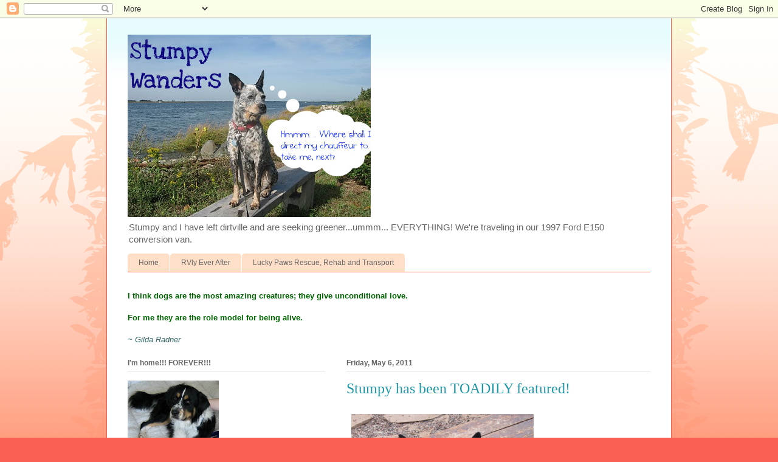

--- FILE ---
content_type: text/html; charset=UTF-8
request_url: https://giantspeckledchihuahua.blogspot.com/2011/05/stumpy-has-been-toadily-featured.html?showComment=1304812104129
body_size: 28479
content:
<!DOCTYPE html>
<html class='v2' dir='ltr' lang='en'>
<head>
<link href='https://www.blogger.com/static/v1/widgets/335934321-css_bundle_v2.css' rel='stylesheet' type='text/css'/>
<meta content='width=1100' name='viewport'/>
<meta content='text/html; charset=UTF-8' http-equiv='Content-Type'/>
<meta content='blogger' name='generator'/>
<link href='https://giantspeckledchihuahua.blogspot.com/favicon.ico' rel='icon' type='image/x-icon'/>
<link href='http://giantspeckledchihuahua.blogspot.com/2011/05/stumpy-has-been-toadily-featured.html' rel='canonical'/>
<link rel="alternate" type="application/atom+xml" title="Stumpy Wanders - Atom" href="https://giantspeckledchihuahua.blogspot.com/feeds/posts/default" />
<link rel="alternate" type="application/rss+xml" title="Stumpy Wanders - RSS" href="https://giantspeckledchihuahua.blogspot.com/feeds/posts/default?alt=rss" />
<link rel="service.post" type="application/atom+xml" title="Stumpy Wanders - Atom" href="https://www.blogger.com/feeds/8692278149610368600/posts/default" />

<link rel="alternate" type="application/atom+xml" title="Stumpy Wanders - Atom" href="https://giantspeckledchihuahua.blogspot.com/feeds/491337893005058667/comments/default" />
<!--Can't find substitution for tag [blog.ieCssRetrofitLinks]-->
<link href='https://blogger.googleusercontent.com/img/b/R29vZ2xl/AVvXsEh7L3x90EFZcJfPsiTgtHzyBOyQuKYuSQzds6lVh9BrqwSRel-ch15gGI3N3Xc8smc8ETdONMYD4VC4WotBrw2uEwt4AMkrsdT98UphFclXHrCsD8g3zcHPTbfXDQQM7qraJsypdzoiiyo/s400/IMG_0811.JPG' rel='image_src'/>
<meta content='http://giantspeckledchihuahua.blogspot.com/2011/05/stumpy-has-been-toadily-featured.html' property='og:url'/>
<meta content='Stumpy has been TOADILY featured!' property='og:title'/>
<meta content='She&#39;s been featured on Toadily Pets ! Stuart and Donna (aka Froggi) McNicol are full-time RVers. Toadily Pets ! features new and innovative ...' property='og:description'/>
<meta content='https://blogger.googleusercontent.com/img/b/R29vZ2xl/AVvXsEh7L3x90EFZcJfPsiTgtHzyBOyQuKYuSQzds6lVh9BrqwSRel-ch15gGI3N3Xc8smc8ETdONMYD4VC4WotBrw2uEwt4AMkrsdT98UphFclXHrCsD8g3zcHPTbfXDQQM7qraJsypdzoiiyo/w1200-h630-p-k-no-nu/IMG_0811.JPG' property='og:image'/>
<title>Stumpy Wanders: Stumpy has been TOADILY featured!</title>
<style id='page-skin-1' type='text/css'><!--
/*
-----------------------------------------------
Blogger Template Style
Name:     Ethereal
Designer: Jason Morrow
URL:      jasonmorrow.etsy.com
----------------------------------------------- */
/* Content
----------------------------------------------- */
body {
font: normal normal 13px Arial, Tahoma, Helvetica, FreeSans, sans-serif;
color: #666666;
background: #fb5e53 url(//www.blogblog.com/1kt/ethereal/birds-2toned-bg.png) repeat-x scroll top center;
}
html body .content-outer {
min-width: 0;
max-width: 100%;
width: 100%;
}
a:link {
text-decoration: none;
color: #2198a6;
}
a:visited {
text-decoration: none;
color: #4d469c;
}
a:hover {
text-decoration: underline;
color: #2198a6;
}
.main-inner {
padding-top: 15px;
}
.body-fauxcolumn-outer {
background: transparent none repeat-x scroll top center;
}
.content-fauxcolumns .fauxcolumn-inner {
background: #ffffff url(//www.blogblog.com/1kt/ethereal/bird-2toned-blue-fade.png) repeat-x scroll top left;
border-left: 1px solid #fb5e53;
border-right: 1px solid #fb5e53;
}
/* Flexible Background
----------------------------------------------- */
.content-fauxcolumn-outer .fauxborder-left {
width: 100%;
padding-left: 300px;
margin-left: -300px;
background-color: transparent;
background-image: url(//themes.googleusercontent.com/image?id=0BwVBOzw_-hbMNjViMzQ0ZDEtMWU1NS00ZTBkLWFjY2EtZjM5YmU4OTA2MjBm);
background-repeat: no-repeat;
background-position: left top;
}
.content-fauxcolumn-outer .fauxborder-right {
margin-right: -299px;
width: 299px;
background-color: transparent;
background-image: url(//themes.googleusercontent.com/image?id=0BwVBOzw_-hbMNjViMzQ0ZDEtMWU1NS00ZTBkLWFjY2EtZjM5YmU4OTA2MjBm);
background-repeat: no-repeat;
background-position: right top;
}
/* Columns
----------------------------------------------- */
.content-inner {
padding: 0;
}
/* Header
----------------------------------------------- */
.header-inner {
padding: 27px 0 3px;
}
.header-inner .section {
margin: 0 35px;
}
.Header h1 {
font: normal normal 60px Times, 'Times New Roman', FreeSerif, serif;
color: #ff8b8b;
}
.Header h1 a {
color: #ff8b8b;
}
.Header .description {
font-size: 115%;
color: #666666;
}
.header-inner .Header .titlewrapper,
.header-inner .Header .descriptionwrapper {
padding-left: 0;
padding-right: 0;
margin-bottom: 0;
}
/* Tabs
----------------------------------------------- */
.tabs-outer {
position: relative;
background: transparent;
}
.tabs-cap-top, .tabs-cap-bottom {
position: absolute;
width: 100%;
}
.tabs-cap-bottom {
bottom: 0;
}
.tabs-inner {
padding: 0;
}
.tabs-inner .section {
margin: 0 35px;
}
*+html body .tabs-inner .widget li {
padding: 1px;
}
.PageList {
border-bottom: 1px solid #fb5e53;
}
.tabs-inner .widget li.selected a,
.tabs-inner .widget li a:hover {
position: relative;
-moz-border-radius-topleft: 5px;
-moz-border-radius-topright: 5px;
-webkit-border-top-left-radius: 5px;
-webkit-border-top-right-radius: 5px;
-goog-ms-border-top-left-radius: 5px;
-goog-ms-border-top-right-radius: 5px;
border-top-left-radius: 5px;
border-top-right-radius: 5px;
background: #ffa183 none ;
color: #ffffff;
}
.tabs-inner .widget li a {
display: inline-block;
margin: 0;
margin-right: 1px;
padding: .65em 1.5em;
font: normal normal 12px Arial, Tahoma, Helvetica, FreeSans, sans-serif;
color: #666666;
background-color: #ffdfc7;
-moz-border-radius-topleft: 5px;
-moz-border-radius-topright: 5px;
-webkit-border-top-left-radius: 5px;
-webkit-border-top-right-radius: 5px;
-goog-ms-border-top-left-radius: 5px;
-goog-ms-border-top-right-radius: 5px;
border-top-left-radius: 5px;
border-top-right-radius: 5px;
}
/* Headings
----------------------------------------------- */
h2 {
font: normal bold 12px Arial, Tahoma, Helvetica, FreeSans, sans-serif;
color: #666666;
}
/* Widgets
----------------------------------------------- */
.main-inner .column-left-inner {
padding: 0 0 0 20px;
}
.main-inner .column-left-inner .section {
margin-right: 0;
}
.main-inner .column-right-inner {
padding: 0 20px 0 0;
}
.main-inner .column-right-inner .section {
margin-left: 0;
}
.main-inner .section {
padding: 0;
}
.main-inner .widget {
padding: 0 0 15px;
margin: 20px 0;
border-bottom: 1px solid #dbdbdb;
}
.main-inner .widget h2 {
margin: 0;
padding: .6em 0 .5em;
}
.footer-inner .widget h2 {
padding: 0 0 .4em;
}
.main-inner .widget h2 + div, .footer-inner .widget h2 + div {
padding-top: 15px;
}
.main-inner .widget .widget-content {
margin: 0;
padding: 15px 0 0;
}
.main-inner .widget ul, .main-inner .widget #ArchiveList ul.flat {
margin: -15px -15px -15px;
padding: 0;
list-style: none;
}
.main-inner .sidebar .widget h2 {
border-bottom: 1px solid #dbdbdb;
}
.main-inner .widget #ArchiveList {
margin: -15px 0 0;
}
.main-inner .widget ul li, .main-inner .widget #ArchiveList ul.flat li {
padding: .5em 15px;
text-indent: 0;
}
.main-inner .widget #ArchiveList ul li {
padding-top: .25em;
padding-bottom: .25em;
}
.main-inner .widget ul li:first-child, .main-inner .widget #ArchiveList ul.flat li:first-child {
border-top: none;
}
.main-inner .widget ul li:last-child, .main-inner .widget #ArchiveList ul.flat li:last-child {
border-bottom: none;
}
.main-inner .widget .post-body ul {
padding: 0 2.5em;
margin: .5em 0;
list-style: disc;
}
.main-inner .widget .post-body ul li {
padding: 0.25em 0;
margin-bottom: .25em;
color: #666666;
border: none;
}
.footer-inner .widget ul {
padding: 0;
list-style: none;
}
.widget .zippy {
color: #cccccc;
}
/* Posts
----------------------------------------------- */
.main.section {
margin: 0 20px;
}
body .main-inner .Blog {
padding: 0;
background-color: transparent;
border: none;
}
.main-inner .widget h2.date-header {
border-bottom: 1px solid #dbdbdb;
}
.date-outer {
position: relative;
margin: 15px 0 20px;
}
.date-outer:first-child {
margin-top: 0;
}
.date-posts {
clear: both;
}
.post-outer, .inline-ad {
border-bottom: 1px solid #dbdbdb;
padding: 30px 0;
}
.post-outer {
padding-bottom: 10px;
}
.post-outer:first-child {
padding-top: 0;
border-top: none;
}
.post-outer:last-child, .inline-ad:last-child {
border-bottom: none;
}
.post-body img {
padding: 8px;
}
h3.post-title, h4 {
font: normal normal 24px Times, Times New Roman, serif;
color: #2198a6;
}
h3.post-title a {
font: normal normal 24px Times, Times New Roman, serif;
color: #2198a6;
text-decoration: none;
}
h3.post-title a:hover {
color: #2198a6;
text-decoration: underline;
}
.post-header {
margin: 0 0 1.5em;
}
.post-body {
line-height: 1.4;
}
.post-footer {
margin: 1.5em 0 0;
}
#blog-pager {
padding: 15px;
}
.blog-feeds, .post-feeds {
margin: 1em 0;
text-align: center;
}
.post-outer .comments {
margin-top: 2em;
}
/* Comments
----------------------------------------------- */
.comments .comments-content .icon.blog-author {
background-repeat: no-repeat;
background-image: url([data-uri]);
}
.comments .comments-content .loadmore a {
background: #ffffff url(//www.blogblog.com/1kt/ethereal/bird-2toned-blue-fade.png) repeat-x scroll top left;
}
.comments .comments-content .loadmore a {
border-top: 1px solid #dbdbdb;
border-bottom: 1px solid #dbdbdb;
}
.comments .comment-thread.inline-thread {
background: #ffffff url(//www.blogblog.com/1kt/ethereal/bird-2toned-blue-fade.png) repeat-x scroll top left;
}
.comments .continue {
border-top: 2px solid #dbdbdb;
}
/* Footer
----------------------------------------------- */
.footer-inner {
padding: 30px 0;
overflow: hidden;
}
/* Mobile
----------------------------------------------- */
body.mobile  {
background-size: auto
}
.mobile .body-fauxcolumn-outer {
background: ;
}
.mobile .content-fauxcolumns .fauxcolumn-inner {
opacity: 0.75;
}
.mobile .content-fauxcolumn-outer .fauxborder-right {
margin-right: 0;
}
.mobile-link-button {
background-color: #ffa183;
}
.mobile-link-button a:link, .mobile-link-button a:visited {
color: #ffffff;
}
.mobile-index-contents {
color: #444444;
}
.mobile .body-fauxcolumn-outer {
background-size: 100% auto;
}
.mobile .mobile-date-outer {
border-bottom: transparent;
}
.mobile .PageList {
border-bottom: none;
}
.mobile .tabs-inner .section {
margin: 0;
}
.mobile .tabs-inner .PageList .widget-content {
background: #ffa183 none;
color: #ffffff;
}
.mobile .tabs-inner .PageList .widget-content .pagelist-arrow {
border-left: 1px solid #ffffff;
}
.mobile .footer-inner {
overflow: visible;
}
body.mobile .AdSense {
margin: 0 -10px;
}

--></style>
<style id='template-skin-1' type='text/css'><!--
body {
min-width: 930px;
}
.content-outer, .content-fauxcolumn-outer, .region-inner {
min-width: 930px;
max-width: 930px;
_width: 930px;
}
.main-inner .columns {
padding-left: 360px;
padding-right: 0px;
}
.main-inner .fauxcolumn-center-outer {
left: 360px;
right: 0px;
/* IE6 does not respect left and right together */
_width: expression(this.parentNode.offsetWidth -
parseInt("360px") -
parseInt("0px") + 'px');
}
.main-inner .fauxcolumn-left-outer {
width: 360px;
}
.main-inner .fauxcolumn-right-outer {
width: 0px;
}
.main-inner .column-left-outer {
width: 360px;
right: 100%;
margin-left: -360px;
}
.main-inner .column-right-outer {
width: 0px;
margin-right: -0px;
}
#layout {
min-width: 0;
}
#layout .content-outer {
min-width: 0;
width: 800px;
}
#layout .region-inner {
min-width: 0;
width: auto;
}
body#layout div.add_widget {
padding: 8px;
}
body#layout div.add_widget a {
margin-left: 32px;
}
--></style>
<link href='https://www.blogger.com/dyn-css/authorization.css?targetBlogID=8692278149610368600&amp;zx=bf620e92-7406-4b8b-a8ac-99dede5923dd' media='none' onload='if(media!=&#39;all&#39;)media=&#39;all&#39;' rel='stylesheet'/><noscript><link href='https://www.blogger.com/dyn-css/authorization.css?targetBlogID=8692278149610368600&amp;zx=bf620e92-7406-4b8b-a8ac-99dede5923dd' rel='stylesheet'/></noscript>
<meta name='google-adsense-platform-account' content='ca-host-pub-1556223355139109'/>
<meta name='google-adsense-platform-domain' content='blogspot.com'/>

</head>
<body class='loading variant-hummingBirds2'>
<div class='navbar section' id='navbar' name='Navbar'><div class='widget Navbar' data-version='1' id='Navbar1'><script type="text/javascript">
    function setAttributeOnload(object, attribute, val) {
      if(window.addEventListener) {
        window.addEventListener('load',
          function(){ object[attribute] = val; }, false);
      } else {
        window.attachEvent('onload', function(){ object[attribute] = val; });
      }
    }
  </script>
<div id="navbar-iframe-container"></div>
<script type="text/javascript" src="https://apis.google.com/js/platform.js"></script>
<script type="text/javascript">
      gapi.load("gapi.iframes:gapi.iframes.style.bubble", function() {
        if (gapi.iframes && gapi.iframes.getContext) {
          gapi.iframes.getContext().openChild({
              url: 'https://www.blogger.com/navbar/8692278149610368600?po\x3d491337893005058667\x26origin\x3dhttps://giantspeckledchihuahua.blogspot.com',
              where: document.getElementById("navbar-iframe-container"),
              id: "navbar-iframe"
          });
        }
      });
    </script><script type="text/javascript">
(function() {
var script = document.createElement('script');
script.type = 'text/javascript';
script.src = '//pagead2.googlesyndication.com/pagead/js/google_top_exp.js';
var head = document.getElementsByTagName('head')[0];
if (head) {
head.appendChild(script);
}})();
</script>
</div></div>
<div class='body-fauxcolumns'>
<div class='fauxcolumn-outer body-fauxcolumn-outer'>
<div class='cap-top'>
<div class='cap-left'></div>
<div class='cap-right'></div>
</div>
<div class='fauxborder-left'>
<div class='fauxborder-right'></div>
<div class='fauxcolumn-inner'>
</div>
</div>
<div class='cap-bottom'>
<div class='cap-left'></div>
<div class='cap-right'></div>
</div>
</div>
</div>
<div class='content'>
<div class='content-fauxcolumns'>
<div class='fauxcolumn-outer content-fauxcolumn-outer'>
<div class='cap-top'>
<div class='cap-left'></div>
<div class='cap-right'></div>
</div>
<div class='fauxborder-left'>
<div class='fauxborder-right'></div>
<div class='fauxcolumn-inner'>
</div>
</div>
<div class='cap-bottom'>
<div class='cap-left'></div>
<div class='cap-right'></div>
</div>
</div>
</div>
<div class='content-outer'>
<div class='content-cap-top cap-top'>
<div class='cap-left'></div>
<div class='cap-right'></div>
</div>
<div class='fauxborder-left content-fauxborder-left'>
<div class='fauxborder-right content-fauxborder-right'></div>
<div class='content-inner'>
<header>
<div class='header-outer'>
<div class='header-cap-top cap-top'>
<div class='cap-left'></div>
<div class='cap-right'></div>
</div>
<div class='fauxborder-left header-fauxborder-left'>
<div class='fauxborder-right header-fauxborder-right'></div>
<div class='region-inner header-inner'>
<div class='header section' id='header' name='Header'><div class='widget Header' data-version='1' id='Header1'>
<div id='header-inner'>
<a href='https://giantspeckledchihuahua.blogspot.com/' style='display: block'>
<img alt='Stumpy Wanders' height='300px; ' id='Header1_headerimg' src='https://blogger.googleusercontent.com/img/b/R29vZ2xl/AVvXsEh1sOnKyNrZRI4qSaYHvhJHawSo1_G0eepv2lM752lRxDI8EwUlOtMdih43sezeo0e34vL7fyACkxioatJmT1izAMwv0pjdR8Y1qKW27G6x1n4sW1D42E8wFVR3dAuAzRtOxnfDawRjvRZh/s1600/stumpy+wanders+good.jpg' style='display: block' width='400px; '/>
</a>
<div class='descriptionwrapper'>
<p class='description'><span>Stumpy and I have left dirtville and are seeking greener...ummm... EVERYTHING! We're traveling in our 1997 Ford E150 conversion van. </span></p>
</div>
</div>
</div></div>
</div>
</div>
<div class='header-cap-bottom cap-bottom'>
<div class='cap-left'></div>
<div class='cap-right'></div>
</div>
</div>
</header>
<div class='tabs-outer'>
<div class='tabs-cap-top cap-top'>
<div class='cap-left'></div>
<div class='cap-right'></div>
</div>
<div class='fauxborder-left tabs-fauxborder-left'>
<div class='fauxborder-right tabs-fauxborder-right'></div>
<div class='region-inner tabs-inner'>
<div class='tabs section' id='crosscol' name='Cross-Column'><div class='widget PageList' data-version='1' id='PageList1'>
<h2>Pages</h2>
<div class='widget-content'>
<ul>
<li>
<a href='https://giantspeckledchihuahua.blogspot.com/'>Home</a>
</li>
<li>
<a href='http://rvlyeverafter.blogspot.com/'>RVly Ever After</a>
</li>
<li>
<a href='https://giantspeckledchihuahua.blogspot.com/p/lucky-paws-rescue-a.html'>Lucky Paws Rescue, Rehab and Transport</a>
</li>
</ul>
<div class='clear'></div>
</div>
</div><div class='widget Text' data-version='1' id='Text3'>
<div class='widget-content'>
<strong><span  =""="" style="color:#006600;">I think dogs are the most amazing creatures;</span></strong> <strong><span  =""="" style="color:#006600;">they give unconditional love. </span></strong><br/><br/><strong><span  =""="" style="color:#006600;">For me they are the role model for being alive.</span></strong><br/><br/><span  =""="" style="color:#336666;"><em>~ Gilda Radner</em></span><br/>
</div>
<div class='clear'></div>
</div></div>
<div class='tabs no-items section' id='crosscol-overflow' name='Cross-Column 2'></div>
</div>
</div>
<div class='tabs-cap-bottom cap-bottom'>
<div class='cap-left'></div>
<div class='cap-right'></div>
</div>
</div>
<div class='main-outer'>
<div class='main-cap-top cap-top'>
<div class='cap-left'></div>
<div class='cap-right'></div>
</div>
<div class='fauxborder-left main-fauxborder-left'>
<div class='fauxborder-right main-fauxborder-right'></div>
<div class='region-inner main-inner'>
<div class='columns fauxcolumns'>
<div class='fauxcolumn-outer fauxcolumn-center-outer'>
<div class='cap-top'>
<div class='cap-left'></div>
<div class='cap-right'></div>
</div>
<div class='fauxborder-left'>
<div class='fauxborder-right'></div>
<div class='fauxcolumn-inner'>
</div>
</div>
<div class='cap-bottom'>
<div class='cap-left'></div>
<div class='cap-right'></div>
</div>
</div>
<div class='fauxcolumn-outer fauxcolumn-left-outer'>
<div class='cap-top'>
<div class='cap-left'></div>
<div class='cap-right'></div>
</div>
<div class='fauxborder-left'>
<div class='fauxborder-right'></div>
<div class='fauxcolumn-inner'>
</div>
</div>
<div class='cap-bottom'>
<div class='cap-left'></div>
<div class='cap-right'></div>
</div>
</div>
<div class='fauxcolumn-outer fauxcolumn-right-outer'>
<div class='cap-top'>
<div class='cap-left'></div>
<div class='cap-right'></div>
</div>
<div class='fauxborder-left'>
<div class='fauxborder-right'></div>
<div class='fauxcolumn-inner'>
</div>
</div>
<div class='cap-bottom'>
<div class='cap-left'></div>
<div class='cap-right'></div>
</div>
</div>
<!-- corrects IE6 width calculation -->
<div class='columns-inner'>
<div class='column-center-outer'>
<div class='column-center-inner'>
<div class='main section' id='main' name='Main'><div class='widget Blog' data-version='1' id='Blog1'>
<div class='blog-posts hfeed'>

          <div class="date-outer">
        
<h2 class='date-header'><span>Friday, May 6, 2011</span></h2>

          <div class="date-posts">
        
<div class='post-outer'>
<div class='post hentry uncustomized-post-template' itemprop='blogPost' itemscope='itemscope' itemtype='http://schema.org/BlogPosting'>
<meta content='https://blogger.googleusercontent.com/img/b/R29vZ2xl/AVvXsEh7L3x90EFZcJfPsiTgtHzyBOyQuKYuSQzds6lVh9BrqwSRel-ch15gGI3N3Xc8smc8ETdONMYD4VC4WotBrw2uEwt4AMkrsdT98UphFclXHrCsD8g3zcHPTbfXDQQM7qraJsypdzoiiyo/s400/IMG_0811.JPG' itemprop='image_url'/>
<meta content='8692278149610368600' itemprop='blogId'/>
<meta content='491337893005058667' itemprop='postId'/>
<a name='491337893005058667'></a>
<h3 class='post-title entry-title' itemprop='name'>
Stumpy has been TOADILY featured!
</h3>
<div class='post-header'>
<div class='post-header-line-1'></div>
</div>
<div class='post-body entry-content' id='post-body-491337893005058667' itemprop='description articleBody'>
<a href="https://blogger.googleusercontent.com/img/b/R29vZ2xl/AVvXsEh7L3x90EFZcJfPsiTgtHzyBOyQuKYuSQzds6lVh9BrqwSRel-ch15gGI3N3Xc8smc8ETdONMYD4VC4WotBrw2uEwt4AMkrsdT98UphFclXHrCsD8g3zcHPTbfXDQQM7qraJsypdzoiiyo/s1600/IMG_0811.JPG"><img alt="" border="0" id="BLOGGER_PHOTO_ID_5603980429130293778" src="https://blogger.googleusercontent.com/img/b/R29vZ2xl/AVvXsEh7L3x90EFZcJfPsiTgtHzyBOyQuKYuSQzds6lVh9BrqwSRel-ch15gGI3N3Xc8smc8ETdONMYD4VC4WotBrw2uEwt4AMkrsdT98UphFclXHrCsD8g3zcHPTbfXDQQM7qraJsypdzoiiyo/s400/IMG_0811.JPG" style="cursor:pointer; cursor:hand;width: 300px; height: 400px;" /></a><br /><br />She's been featured on <strong><a href="http://blog.toadilypets.com/2011/05/friday-featured-pet-of-week-stumpy.html?showComment=1304689779727#c7400279326610429672">Toadily Pets</a></strong>!<br /><br /><a href="https://blogger.googleusercontent.com/img/b/R29vZ2xl/AVvXsEjdtutpR-ScrFdrfbZOk4ANxKjCWjHJnxhVepyCAmbIQVu8VZ0U0KS47x4f-I6IR5lYV1kCii3WwY1d53ldg_6z9mxDiSnx5kBag4Kr29SZzFtMBqH-0yQTFx87XMdUQtq36Fpjz1xlL44/s1600/logo-text.gif"><img alt="" border="0" id="BLOGGER_PHOTO_ID_5603946609008818066" src="https://blogger.googleusercontent.com/img/b/R29vZ2xl/AVvXsEjdtutpR-ScrFdrfbZOk4ANxKjCWjHJnxhVepyCAmbIQVu8VZ0U0KS47x4f-I6IR5lYV1kCii3WwY1d53ldg_6z9mxDiSnx5kBag4Kr29SZzFtMBqH-0yQTFx87XMdUQtq36Fpjz1xlL44/s400/logo-text.gif" style="WIDTH: 558px; HEIGHT: 104px; CURSOR: hand" /></a><br /><br />Stuart and Donna (aka Froggi) McNicol are full-time RVers. <strong><a href="http://blog.toadilypets.com/">Toadily Pets</a></strong>! features new and innovative pet items, readers' pets, interesting stories from across the globe and more.<br /><br />Their RV'n blog, <a href="http://2takinga5th.blogspot.com/"><strong>Two Taking A 5th</strong></a>, details their adventures on the road in their 5th wheel.<br /><a href="https://blogger.googleusercontent.com/img/b/R29vZ2xl/AVvXsEgSIb9hXMBXwQQj41hCVKgnlsplMZIi2AkAK3AAi8l394_wkD18S43WrPdKBjtX1KRRcT1lF8LUVzTqUW3T1zog51-nq0AE54r6dIVqzqQ-qXSrf1DC_bP23gclaj9YoCxYOcjRvVgJDFk/s1600/us-2.jpg"><img alt="" border="0" id="BLOGGER_PHOTO_ID_5603982294126553138" src="https://blogger.googleusercontent.com/img/b/R29vZ2xl/AVvXsEgSIb9hXMBXwQQj41hCVKgnlsplMZIi2AkAK3AAi8l394_wkD18S43WrPdKBjtX1KRRcT1lF8LUVzTqUW3T1zog51-nq0AE54r6dIVqzqQ-qXSrf1DC_bP23gclaj9YoCxYOcjRvVgJDFk/s400/us-2.jpg" style="cursor:pointer; cursor:hand;width: 400px; height: 148px;" /></a><br /><br />Sadie, a boxer mix, shares her view on her own page, <a href="http://www.toadilypets.com/sadiespeaks/index.shtml"><strong>Sadie Speaks</strong></a>.<br /><a href="https://blogger.googleusercontent.com/img/b/R29vZ2xl/AVvXsEhYBLtd7vQ_ZljQYaVI6L66_nqUcK9qUX3eUq7IgbdDPt8MNqg6-_NtiwRiGgEe56iPNEA0x3tcbhWbSrSngiKiMSeRB1IM5BMGzB4xqxtAOvbydWD6yu5y1yNzLe-n9OwkWcf9VhA1EGA/s1600/sadie.jpg"><img alt="" border="0" id="BLOGGER_PHOTO_ID_5603976824531630866" src="https://blogger.googleusercontent.com/img/b/R29vZ2xl/AVvXsEhYBLtd7vQ_ZljQYaVI6L66_nqUcK9qUX3eUq7IgbdDPt8MNqg6-_NtiwRiGgEe56iPNEA0x3tcbhWbSrSngiKiMSeRB1IM5BMGzB4xqxtAOvbydWD6yu5y1yNzLe-n9OwkWcf9VhA1EGA/s400/sadie.jpg" style="WIDTH: 400px; HEIGHT: 300px; CURSOR: hand" /></a><br /><br />Thanks, Donna! Stumpy and I look forward to meeting you and yours, out on the road!
<div style='clear: both;'></div>
</div>
<div class='post-footer'>
<div class='post-footer-line post-footer-line-1'>
<span class='post-author vcard'>
Posted by
<span class='fn' itemprop='author' itemscope='itemscope' itemtype='http://schema.org/Person'>
<meta content='https://www.blogger.com/profile/15945219976457829612' itemprop='url'/>
<a class='g-profile' href='https://www.blogger.com/profile/15945219976457829612' rel='author' title='author profile'>
<span itemprop='name'>Cyndi and Stumpy</span>
</a>
</span>
</span>
<span class='post-timestamp'>
at
<meta content='http://giantspeckledchihuahua.blogspot.com/2011/05/stumpy-has-been-toadily-featured.html' itemprop='url'/>
<a class='timestamp-link' href='https://giantspeckledchihuahua.blogspot.com/2011/05/stumpy-has-been-toadily-featured.html' rel='bookmark' title='permanent link'><abbr class='published' itemprop='datePublished' title='2011-05-06T06:50:00-07:00'>6:50&#8239;AM</abbr></a>
</span>
<span class='post-comment-link'>
</span>
<span class='post-icons'>
<span class='item-control blog-admin pid-1381993048'>
<a href='https://www.blogger.com/post-edit.g?blogID=8692278149610368600&postID=491337893005058667&from=pencil' title='Edit Post'>
<img alt='' class='icon-action' height='18' src='https://resources.blogblog.com/img/icon18_edit_allbkg.gif' width='18'/>
</a>
</span>
</span>
<div class='post-share-buttons goog-inline-block'>
</div>
</div>
<div class='post-footer-line post-footer-line-2'>
<span class='post-labels'>
</span>
</div>
<div class='post-footer-line post-footer-line-3'>
<span class='post-location'>
</span>
</div>
</div>
</div>
<div class='comments' id='comments'>
<a name='comments'></a>
<h4>14 comments:</h4>
<div id='Blog1_comments-block-wrapper'>
<dl class='avatar-comment-indent' id='comments-block'>
<dt class='comment-author ' id='c6549628459947452346'>
<a name='c6549628459947452346'></a>
<div class="avatar-image-container vcard"><span dir="ltr"><a href="https://www.blogger.com/profile/12040584911302243673" target="" rel="nofollow" onclick="" class="avatar-hovercard" id="av-6549628459947452346-12040584911302243673"><img src="https://resources.blogblog.com/img/blank.gif" width="35" height="35" class="delayLoad" style="display: none;" longdesc="//blogger.googleusercontent.com/img/b/R29vZ2xl/AVvXsEgQWj2mC32eSaV6mRA6fBVuXyTWdBGlXD3-lXKmCGC0GKCO_YOaiMSI1JgDPSaSi1p2MUx8T7Olhz9XSwVRYsoQ37K1e4Ye3QHGmrtYjXqOi972UDnb_s0xH8sz740fNg/s45-c/rubyheart.jpg" alt="" title="rottrover">

<noscript><img src="//blogger.googleusercontent.com/img/b/R29vZ2xl/AVvXsEgQWj2mC32eSaV6mRA6fBVuXyTWdBGlXD3-lXKmCGC0GKCO_YOaiMSI1JgDPSaSi1p2MUx8T7Olhz9XSwVRYsoQ37K1e4Ye3QHGmrtYjXqOi972UDnb_s0xH8sz740fNg/s45-c/rubyheart.jpg" width="35" height="35" class="photo" alt=""></noscript></a></span></div>
<a href='https://www.blogger.com/profile/12040584911302243673' rel='nofollow'>rottrover</a>
said...
</dt>
<dd class='comment-body' id='Blog1_cmt-6549628459947452346'>
<p>
Congrats, Stumpy!!  We&#39;re sure you&#39;ll have lots to say!!<br /><br />Rottie Kisses!!
</p>
</dd>
<dd class='comment-footer'>
<span class='comment-timestamp'>
<a href='https://giantspeckledchihuahua.blogspot.com/2011/05/stumpy-has-been-toadily-featured.html?showComment=1304779512556#c6549628459947452346' title='comment permalink'>
May 7, 2011 at 7:45&#8239;AM
</a>
<span class='item-control blog-admin pid-1330736282'>
<a class='comment-delete' href='https://www.blogger.com/comment/delete/8692278149610368600/6549628459947452346' title='Delete Comment'>
<img src='https://resources.blogblog.com/img/icon_delete13.gif'/>
</a>
</span>
</span>
</dd>
<dt class='comment-author ' id='c3070120922972943350'>
<a name='c3070120922972943350'></a>
<div class="avatar-image-container vcard"><span dir="ltr"><a href="https://www.blogger.com/profile/07539957828544908415" target="" rel="nofollow" onclick="" class="avatar-hovercard" id="av-3070120922972943350-07539957828544908415"><img src="https://resources.blogblog.com/img/blank.gif" width="35" height="35" class="delayLoad" style="display: none;" longdesc="//blogger.googleusercontent.com/img/b/R29vZ2xl/AVvXsEiJUOeesWHfdDqPFixBqgDsKiMPymja-r9hSjMwIvELsv7xvgoS288nMWzFohlKvQO1pRzJrpvlXssjbQ8ACaw5WF6oLXLxbj5-ut7RtVDQs1APtBHBR4CkX5BYb12AWo8/s45-c/Profile+New+for+2018+%281%29.png" alt="" title="&hearts;&hearts; The OP Pack &hearts;&hearts;">

<noscript><img src="//blogger.googleusercontent.com/img/b/R29vZ2xl/AVvXsEiJUOeesWHfdDqPFixBqgDsKiMPymja-r9hSjMwIvELsv7xvgoS288nMWzFohlKvQO1pRzJrpvlXssjbQ8ACaw5WF6oLXLxbj5-ut7RtVDQs1APtBHBR4CkX5BYb12AWo8/s45-c/Profile+New+for+2018+%281%29.png" width="35" height="35" class="photo" alt=""></noscript></a></span></div>
<a href='https://www.blogger.com/profile/07539957828544908415' rel='nofollow'>&#9829;&#9829; The OP Pack &#9829;&#9829;</a>
said...
</dt>
<dd class='comment-body' id='Blog1_cmt-3070120922972943350'>
<p>
That&#39;s wonderful, Stumpy.  We are going to have to check this out.<br /><br />Happy Saturday.<br /><br />Woos ~ Phantom, Thunder, and Ciara
</p>
</dd>
<dd class='comment-footer'>
<span class='comment-timestamp'>
<a href='https://giantspeckledchihuahua.blogspot.com/2011/05/stumpy-has-been-toadily-featured.html?showComment=1304780663017#c3070120922972943350' title='comment permalink'>
May 7, 2011 at 8:04&#8239;AM
</a>
<span class='item-control blog-admin pid-1550465605'>
<a class='comment-delete' href='https://www.blogger.com/comment/delete/8692278149610368600/3070120922972943350' title='Delete Comment'>
<img src='https://resources.blogblog.com/img/icon_delete13.gif'/>
</a>
</span>
</span>
</dd>
<dt class='comment-author ' id='c339464231132564567'>
<a name='c339464231132564567'></a>
<div class="avatar-image-container vcard"><span dir="ltr"><a href="https://www.blogger.com/profile/07145008534811435024" target="" rel="nofollow" onclick="" class="avatar-hovercard" id="av-339464231132564567-07145008534811435024"><img src="https://resources.blogblog.com/img/blank.gif" width="35" height="35" class="delayLoad" style="display: none;" longdesc="//2.bp.blogspot.com/_byNUiNZNhn4/S7TAB5UghiI/AAAAAAAAAEs/mj-6-xi8hko/S45-s35/misty%2Bgreets2.jpg" alt="" title="Jan">

<noscript><img src="//2.bp.blogspot.com/_byNUiNZNhn4/S7TAB5UghiI/AAAAAAAAAEs/mj-6-xi8hko/S45-s35/misty%2Bgreets2.jpg" width="35" height="35" class="photo" alt=""></noscript></a></span></div>
<a href='https://www.blogger.com/profile/07145008534811435024' rel='nofollow'>Jan</a>
said...
</dt>
<dd class='comment-body' id='Blog1_cmt-339464231132564567'>
<p>
Congratulations.<br /><br />We love the title Two Taking a Fifth.
</p>
</dd>
<dd class='comment-footer'>
<span class='comment-timestamp'>
<a href='https://giantspeckledchihuahua.blogspot.com/2011/05/stumpy-has-been-toadily-featured.html?showComment=1304781385886#c339464231132564567' title='comment permalink'>
May 7, 2011 at 8:16&#8239;AM
</a>
<span class='item-control blog-admin pid-1874909228'>
<a class='comment-delete' href='https://www.blogger.com/comment/delete/8692278149610368600/339464231132564567' title='Delete Comment'>
<img src='https://resources.blogblog.com/img/icon_delete13.gif'/>
</a>
</span>
</span>
</dd>
<dt class='comment-author ' id='c9081355411634987568'>
<a name='c9081355411634987568'></a>
<div class="avatar-image-container vcard"><span dir="ltr"><a href="https://www.blogger.com/profile/08555458287778413718" target="" rel="nofollow" onclick="" class="avatar-hovercard" id="av-9081355411634987568-08555458287778413718"><img src="https://resources.blogblog.com/img/blank.gif" width="35" height="35" class="delayLoad" style="display: none;" longdesc="//blogger.googleusercontent.com/img/b/R29vZ2xl/AVvXsEi3iNOyN3jx7_fPM4N_o4xfRBX05lJ4GS8yd_ej8TrSxa6qiDdjspTyBnYu8FylY57MjbapX2Uf4Va5bbF9suVXw4pyPjcSCM1KwbpqqcAwE94CikcIbFmXFzmzglVOGNs/s45-c/2644346277_e24738c9f1.jpeg" alt="" title="Kari in Alaska">

<noscript><img src="//blogger.googleusercontent.com/img/b/R29vZ2xl/AVvXsEi3iNOyN3jx7_fPM4N_o4xfRBX05lJ4GS8yd_ej8TrSxa6qiDdjspTyBnYu8FylY57MjbapX2Uf4Va5bbF9suVXw4pyPjcSCM1KwbpqqcAwE94CikcIbFmXFzmzglVOGNs/s45-c/2644346277_e24738c9f1.jpeg" width="35" height="35" class="photo" alt=""></noscript></a></span></div>
<a href='https://www.blogger.com/profile/08555458287778413718' rel='nofollow'>Kari in Alaska</a>
said...
</dt>
<dd class='comment-body' id='Blog1_cmt-9081355411634987568'>
<p>
Stumpy is famous now!<br /><br />Kari<br />http://dogisgodinreverse.com
</p>
</dd>
<dd class='comment-footer'>
<span class='comment-timestamp'>
<a href='https://giantspeckledchihuahua.blogspot.com/2011/05/stumpy-has-been-toadily-featured.html?showComment=1304781812218#c9081355411634987568' title='comment permalink'>
May 7, 2011 at 8:23&#8239;AM
</a>
<span class='item-control blog-admin pid-1309065035'>
<a class='comment-delete' href='https://www.blogger.com/comment/delete/8692278149610368600/9081355411634987568' title='Delete Comment'>
<img src='https://resources.blogblog.com/img/icon_delete13.gif'/>
</a>
</span>
</span>
</dd>
<dt class='comment-author ' id='c4881398291957139864'>
<a name='c4881398291957139864'></a>
<div class="avatar-image-container vcard"><span dir="ltr"><a href="https://www.blogger.com/profile/16532257840856313054" target="" rel="nofollow" onclick="" class="avatar-hovercard" id="av-4881398291957139864-16532257840856313054"><img src="https://resources.blogblog.com/img/blank.gif" width="35" height="35" class="delayLoad" style="display: none;" longdesc="//blogger.googleusercontent.com/img/b/R29vZ2xl/AVvXsEiM-pl2jOBk6VIaj-Ar00p5E0Y1xeDnLDxt68d7HnthmrNa1Lrp6xYgiPmcuwuM8evYaq_RGUqo_uRKe8rNjCCnLYIerUX9Xh2GfhiGWfXQOsrmDRZVpze429o7AtDPYwU/s45-c/10943792_10203841949665562_1479131391929504952_n-001.jpg" alt="" title="fromsophiesview">

<noscript><img src="//blogger.googleusercontent.com/img/b/R29vZ2xl/AVvXsEiM-pl2jOBk6VIaj-Ar00p5E0Y1xeDnLDxt68d7HnthmrNa1Lrp6xYgiPmcuwuM8evYaq_RGUqo_uRKe8rNjCCnLYIerUX9Xh2GfhiGWfXQOsrmDRZVpze429o7AtDPYwU/s45-c/10943792_10203841949665562_1479131391929504952_n-001.jpg" width="35" height="35" class="photo" alt=""></noscript></a></span></div>
<a href='https://www.blogger.com/profile/16532257840856313054' rel='nofollow'>fromsophiesview</a>
said...
</dt>
<dd class='comment-body' id='Blog1_cmt-4881398291957139864'>
<p>
WHOA MAN...Congrats! Stumpy is the stumper, no the thumper, no the bumper...oh whatever...Cheers!
</p>
</dd>
<dd class='comment-footer'>
<span class='comment-timestamp'>
<a href='https://giantspeckledchihuahua.blogspot.com/2011/05/stumpy-has-been-toadily-featured.html?showComment=1304782427815#c4881398291957139864' title='comment permalink'>
May 7, 2011 at 8:33&#8239;AM
</a>
<span class='item-control blog-admin pid-687131982'>
<a class='comment-delete' href='https://www.blogger.com/comment/delete/8692278149610368600/4881398291957139864' title='Delete Comment'>
<img src='https://resources.blogblog.com/img/icon_delete13.gif'/>
</a>
</span>
</span>
</dd>
<dt class='comment-author ' id='c2850009272068666933'>
<a name='c2850009272068666933'></a>
<div class="avatar-image-container vcard"><span dir="ltr"><a href="https://www.blogger.com/profile/15362166933067993400" target="" rel="nofollow" onclick="" class="avatar-hovercard" id="av-2850009272068666933-15362166933067993400"><img src="https://resources.blogblog.com/img/blank.gif" width="35" height="35" class="delayLoad" style="display: none;" longdesc="//blogger.googleusercontent.com/img/b/R29vZ2xl/AVvXsEiSvZLDDchUM3ZZttBl5m4dg6e7FtpSdVmMLqS3yGsicy_G5YjXPQBa4Tx21s2Arj-SqmT-GDWq_fVVX7kKn4NrigujDOSuhdVdxR3x9i4aqg-SRJTQ9SWdASWVGjyKQzA/s45-c/P1010145.JPG" alt="" title="Carey Brown Strombotne">

<noscript><img src="//blogger.googleusercontent.com/img/b/R29vZ2xl/AVvXsEiSvZLDDchUM3ZZttBl5m4dg6e7FtpSdVmMLqS3yGsicy_G5YjXPQBa4Tx21s2Arj-SqmT-GDWq_fVVX7kKn4NrigujDOSuhdVdxR3x9i4aqg-SRJTQ9SWdASWVGjyKQzA/s45-c/P1010145.JPG" width="35" height="35" class="photo" alt=""></noscript></a></span></div>
<a href='https://www.blogger.com/profile/15362166933067993400' rel='nofollow'>Carey Brown Strombotne</a>
said...
</dt>
<dd class='comment-body' id='Blog1_cmt-2850009272068666933'>
<p>
That&#39;s toadily awesome, Stumpy! Congrats to you and your mom!
</p>
</dd>
<dd class='comment-footer'>
<span class='comment-timestamp'>
<a href='https://giantspeckledchihuahua.blogspot.com/2011/05/stumpy-has-been-toadily-featured.html?showComment=1304787048846#c2850009272068666933' title='comment permalink'>
May 7, 2011 at 9:50&#8239;AM
</a>
<span class='item-control blog-admin pid-1039316056'>
<a class='comment-delete' href='https://www.blogger.com/comment/delete/8692278149610368600/2850009272068666933' title='Delete Comment'>
<img src='https://resources.blogblog.com/img/icon_delete13.gif'/>
</a>
</span>
</span>
</dd>
<dt class='comment-author blog-author' id='c6588642873375075667'>
<a name='c6588642873375075667'></a>
<div class="avatar-image-container vcard"><span dir="ltr"><a href="https://www.blogger.com/profile/15945219976457829612" target="" rel="nofollow" onclick="" class="avatar-hovercard" id="av-6588642873375075667-15945219976457829612"><img src="https://resources.blogblog.com/img/blank.gif" width="35" height="35" class="delayLoad" style="display: none;" longdesc="//blogger.googleusercontent.com/img/b/R29vZ2xl/AVvXsEiZE4eX0l44jI52GGdHLYGi4VBe0aIntpY9RmOtdUzB9cOo1OECCl3HYX-_POT7SYrbrVJ5cy-t9MSnyQqlgKFk9JYy35dw77hreQqH-5xZgGIgD7WLYTOSRqXVYOrkzA/s45-c/calendar04.JPG" alt="" title="Cyndi and Stumpy">

<noscript><img src="//blogger.googleusercontent.com/img/b/R29vZ2xl/AVvXsEiZE4eX0l44jI52GGdHLYGi4VBe0aIntpY9RmOtdUzB9cOo1OECCl3HYX-_POT7SYrbrVJ5cy-t9MSnyQqlgKFk9JYy35dw77hreQqH-5xZgGIgD7WLYTOSRqXVYOrkzA/s45-c/calendar04.JPG" width="35" height="35" class="photo" alt=""></noscript></a></span></div>
<a href='https://www.blogger.com/profile/15945219976457829612' rel='nofollow'>Cyndi and Stumpy</a>
said...
</dt>
<dd class='comment-body' id='Blog1_cmt-6588642873375075667'>
<p>
Rottrover, Stumpy has an opinion about everything!<br /><br />OP Pack, I&#39;m sure you&#39;ll enjoy toadily Pets as much as we do!<br /><br />Jan, it&#39;s a great title isn&#39;t it?<br /><br />Kari, her fan base contiinues to grow!<br /><br />Sophie, she is all that and more!<br /><br />Carey,Thanks! TOADILY!
</p>
</dd>
<dd class='comment-footer'>
<span class='comment-timestamp'>
<a href='https://giantspeckledchihuahua.blogspot.com/2011/05/stumpy-has-been-toadily-featured.html?showComment=1304812104129#c6588642873375075667' title='comment permalink'>
May 7, 2011 at 4:48&#8239;PM
</a>
<span class='item-control blog-admin pid-1381993048'>
<a class='comment-delete' href='https://www.blogger.com/comment/delete/8692278149610368600/6588642873375075667' title='Delete Comment'>
<img src='https://resources.blogblog.com/img/icon_delete13.gif'/>
</a>
</span>
</span>
</dd>
<dt class='comment-author ' id='c1356461688464751477'>
<a name='c1356461688464751477'></a>
<div class="avatar-image-container vcard"><span dir="ltr"><a href="https://www.blogger.com/profile/12341698924927724604" target="" rel="nofollow" onclick="" class="avatar-hovercard" id="av-1356461688464751477-12341698924927724604"><img src="https://resources.blogblog.com/img/blank.gif" width="35" height="35" class="delayLoad" style="display: none;" longdesc="//blogger.googleusercontent.com/img/b/R29vZ2xl/AVvXsEgC8vfUiK3vLlSA3Bcf_mnjd7iOnEYo0Gd5aHtvUBpDE7WPF0Ifm1CYkQ2pomk0UqJVtxL0bzCzP48cAxDHnOBclDkoc7UnRok4rNnHuxGh-YsjOa5oYn4-_jhi_oCPXac/s45-c/100_0231.jpg" alt="" title="NAK and The Residents of The Khottage Now With KhattleDog!">

<noscript><img src="//blogger.googleusercontent.com/img/b/R29vZ2xl/AVvXsEgC8vfUiK3vLlSA3Bcf_mnjd7iOnEYo0Gd5aHtvUBpDE7WPF0Ifm1CYkQ2pomk0UqJVtxL0bzCzP48cAxDHnOBclDkoc7UnRok4rNnHuxGh-YsjOa5oYn4-_jhi_oCPXac/s45-c/100_0231.jpg" width="35" height="35" class="photo" alt=""></noscript></a></span></div>
<a href='https://www.blogger.com/profile/12341698924927724604' rel='nofollow'>NAK and The Residents of The Khottage Now With KhattleDog!</a>
said...
</dt>
<dd class='comment-body' id='Blog1_cmt-1356461688464751477'>
<p>
Stumpy is famous!!!<br /><br />Way to go!!!<br /><br />Hugz&amp;Khysses,<br />Khyra
</p>
</dd>
<dd class='comment-footer'>
<span class='comment-timestamp'>
<a href='https://giantspeckledchihuahua.blogspot.com/2011/05/stumpy-has-been-toadily-featured.html?showComment=1304822440846#c1356461688464751477' title='comment permalink'>
May 7, 2011 at 7:40&#8239;PM
</a>
<span class='item-control blog-admin pid-231547662'>
<a class='comment-delete' href='https://www.blogger.com/comment/delete/8692278149610368600/1356461688464751477' title='Delete Comment'>
<img src='https://resources.blogblog.com/img/icon_delete13.gif'/>
</a>
</span>
</span>
</dd>
<dt class='comment-author ' id='c7373808511450248165'>
<a name='c7373808511450248165'></a>
<div class="avatar-image-container vcard"><span dir="ltr"><a href="https://www.blogger.com/profile/09238751458587219022" target="" rel="nofollow" onclick="" class="avatar-hovercard" id="av-7373808511450248165-09238751458587219022"><img src="https://resources.blogblog.com/img/blank.gif" width="35" height="35" class="delayLoad" style="display: none;" longdesc="//blogger.googleusercontent.com/img/b/R29vZ2xl/AVvXsEgcNPAX7TUj0WPiGZVQTrcIjN2PtA8BA6I54veyANKE-IxyYsvIhI9nRgmoDXOasDrdWTWDY_3LiPfEOokVhVDIXQ9WR58quxgKMMT5Ahgpc3cRRPk9b65DqCJ3fVOxznY/s45-c/IMG_4780.JPG" alt="" title="Dexter">

<noscript><img src="//blogger.googleusercontent.com/img/b/R29vZ2xl/AVvXsEgcNPAX7TUj0WPiGZVQTrcIjN2PtA8BA6I54veyANKE-IxyYsvIhI9nRgmoDXOasDrdWTWDY_3LiPfEOokVhVDIXQ9WR58quxgKMMT5Ahgpc3cRRPk9b65DqCJ3fVOxznY/s45-c/IMG_4780.JPG" width="35" height="35" class="photo" alt=""></noscript></a></span></div>
<a href='https://www.blogger.com/profile/09238751458587219022' rel='nofollow'>Dexter</a>
said...
</dt>
<dd class='comment-body' id='Blog1_cmt-7373808511450248165'>
<p>
You&#39;re a celebrity! Wow! How proud your humans must be.<br /><br />Slobbers,<br />Mango
</p>
</dd>
<dd class='comment-footer'>
<span class='comment-timestamp'>
<a href='https://giantspeckledchihuahua.blogspot.com/2011/05/stumpy-has-been-toadily-featured.html?showComment=1304851831303#c7373808511450248165' title='comment permalink'>
May 8, 2011 at 3:50&#8239;AM
</a>
<span class='item-control blog-admin pid-1454114905'>
<a class='comment-delete' href='https://www.blogger.com/comment/delete/8692278149610368600/7373808511450248165' title='Delete Comment'>
<img src='https://resources.blogblog.com/img/icon_delete13.gif'/>
</a>
</span>
</span>
</dd>
<dt class='comment-author ' id='c1342079866717825954'>
<a name='c1342079866717825954'></a>
<div class="avatar-image-container avatar-stock"><span dir="ltr"><img src="//resources.blogblog.com/img/blank.gif" width="35" height="35" alt="" title="Anonymous">

</span></div>
Anonymous
said...
</dt>
<dd class='comment-body' id='Blog1_cmt-1342079866717825954'>
<p>
Loved your story Stumpy! :D So happy you found your furever home!<br /><br />Waggin at ya,<br />Roo<br /><br />PeeS: Happy Dog Mom Day!
</p>
</dd>
<dd class='comment-footer'>
<span class='comment-timestamp'>
<a href='https://giantspeckledchihuahua.blogspot.com/2011/05/stumpy-has-been-toadily-featured.html?showComment=1304859750590#c1342079866717825954' title='comment permalink'>
May 8, 2011 at 6:02&#8239;AM
</a>
<span class='item-control blog-admin pid-284835229'>
<a class='comment-delete' href='https://www.blogger.com/comment/delete/8692278149610368600/1342079866717825954' title='Delete Comment'>
<img src='https://resources.blogblog.com/img/icon_delete13.gif'/>
</a>
</span>
</span>
</dd>
<dt class='comment-author ' id='c3759309970448795102'>
<a name='c3759309970448795102'></a>
<div class="avatar-image-container vcard"><span dir="ltr"><a href="https://www.blogger.com/profile/11760482956166260722" target="" rel="nofollow" onclick="" class="avatar-hovercard" id="av-3759309970448795102-11760482956166260722"><img src="https://resources.blogblog.com/img/blank.gif" width="35" height="35" class="delayLoad" style="display: none;" longdesc="//blogger.googleusercontent.com/img/b/R29vZ2xl/AVvXsEhC6NQOtq82wQAX97S52CAQBXHvYew3fglxEax2QOOLReEeEM3i2A7-bZkRHgTVIKCzrqISqVvzHtlsZc1XCp0jaVk6S79EKFAM56r90afFmM7tfcKZ2UWiXi6uBGD8YEA/s45-c/IMG_0423.JPG" alt="" title="Kenny And Angela&amp;#39;s Adventure">

<noscript><img src="//blogger.googleusercontent.com/img/b/R29vZ2xl/AVvXsEhC6NQOtq82wQAX97S52CAQBXHvYew3fglxEax2QOOLReEeEM3i2A7-bZkRHgTVIKCzrqISqVvzHtlsZc1XCp0jaVk6S79EKFAM56r90afFmM7tfcKZ2UWiXi6uBGD8YEA/s45-c/IMG_0423.JPG" width="35" height="35" class="photo" alt=""></noscript></a></span></div>
<a href='https://www.blogger.com/profile/11760482956166260722' rel='nofollow'>Kenny And Angela&#39;s Adventure</a>
said...
</dt>
<dd class='comment-body' id='Blog1_cmt-3759309970448795102'>
<p>
Congrats Stumpy for being on Toadily Pets.Our black lab Annie was also on there.
</p>
</dd>
<dd class='comment-footer'>
<span class='comment-timestamp'>
<a href='https://giantspeckledchihuahua.blogspot.com/2011/05/stumpy-has-been-toadily-featured.html?showComment=1304872603151#c3759309970448795102' title='comment permalink'>
May 8, 2011 at 9:36&#8239;AM
</a>
<span class='item-control blog-admin pid-174022219'>
<a class='comment-delete' href='https://www.blogger.com/comment/delete/8692278149610368600/3759309970448795102' title='Delete Comment'>
<img src='https://resources.blogblog.com/img/icon_delete13.gif'/>
</a>
</span>
</span>
</dd>
<dt class='comment-author ' id='c1985307499766774841'>
<a name='c1985307499766774841'></a>
<div class="avatar-image-container vcard"><span dir="ltr"><a href="https://www.blogger.com/profile/03110719013828998036" target="" rel="nofollow" onclick="" class="avatar-hovercard" id="av-1985307499766774841-03110719013828998036"><img src="https://resources.blogblog.com/img/blank.gif" width="35" height="35" class="delayLoad" style="display: none;" longdesc="//blogger.googleusercontent.com/img/b/R29vZ2xl/AVvXsEjTx_cd4I7rthqEJo3KVv4JxtIlmxwFucTySyWiH6HLwFHVIJu9GrSnRJLbVXEUyKzqrJ0ZEQIBRRblb4Pit7yILwlyBvnZXR8Nx9J4IrLdRKL8qGHU5rI5KWvUOvpQ5K4/s45-c/picture1.jpg" alt="" title="Alien">

<noscript><img src="//blogger.googleusercontent.com/img/b/R29vZ2xl/AVvXsEjTx_cd4I7rthqEJo3KVv4JxtIlmxwFucTySyWiH6HLwFHVIJu9GrSnRJLbVXEUyKzqrJ0ZEQIBRRblb4Pit7yILwlyBvnZXR8Nx9J4IrLdRKL8qGHU5rI5KWvUOvpQ5K4/s45-c/picture1.jpg" width="35" height="35" class="photo" alt=""></noscript></a></span></div>
<a href='https://www.blogger.com/profile/03110719013828998036' rel='nofollow'>Alien</a>
said...
</dt>
<dd class='comment-body' id='Blog1_cmt-1985307499766774841'>
<p>
Congratulations, my friend! <br /><br />Yours,
</p>
</dd>
<dd class='comment-footer'>
<span class='comment-timestamp'>
<a href='https://giantspeckledchihuahua.blogspot.com/2011/05/stumpy-has-been-toadily-featured.html?showComment=1304885905778#c1985307499766774841' title='comment permalink'>
May 8, 2011 at 1:18&#8239;PM
</a>
<span class='item-control blog-admin pid-1195244243'>
<a class='comment-delete' href='https://www.blogger.com/comment/delete/8692278149610368600/1985307499766774841' title='Delete Comment'>
<img src='https://resources.blogblog.com/img/icon_delete13.gif'/>
</a>
</span>
</span>
</dd>
<dt class='comment-author ' id='c8275415334380979050'>
<a name='c8275415334380979050'></a>
<div class="avatar-image-container vcard"><span dir="ltr"><a href="https://www.blogger.com/profile/17538962642970952214" target="" rel="nofollow" onclick="" class="avatar-hovercard" id="av-8275415334380979050-17538962642970952214"><img src="https://resources.blogblog.com/img/blank.gif" width="35" height="35" class="delayLoad" style="display: none;" longdesc="//1.bp.blogspot.com/_sPW8Y5CPqRY/SXp-vLDkY4I/AAAAAAAAAGI/CxNZfp7iVj8/S45-s35/wizzslp.jpg" alt="" title="An English Shepherd">

<noscript><img src="//1.bp.blogspot.com/_sPW8Y5CPqRY/SXp-vLDkY4I/AAAAAAAAAGI/CxNZfp7iVj8/S45-s35/wizzslp.jpg" width="35" height="35" class="photo" alt=""></noscript></a></span></div>
<a href='https://www.blogger.com/profile/17538962642970952214' rel='nofollow'>An English Shepherd</a>
said...
</dt>
<dd class='comment-body' id='Blog1_cmt-8275415334380979050'>
<p>
Yes congrats Stumpy :-)
</p>
</dd>
<dd class='comment-footer'>
<span class='comment-timestamp'>
<a href='https://giantspeckledchihuahua.blogspot.com/2011/05/stumpy-has-been-toadily-featured.html?showComment=1304896488402#c8275415334380979050' title='comment permalink'>
May 8, 2011 at 4:14&#8239;PM
</a>
<span class='item-control blog-admin pid-873452238'>
<a class='comment-delete' href='https://www.blogger.com/comment/delete/8692278149610368600/8275415334380979050' title='Delete Comment'>
<img src='https://resources.blogblog.com/img/icon_delete13.gif'/>
</a>
</span>
</span>
</dd>
<dt class='comment-author blog-author' id='c7679858282261374724'>
<a name='c7679858282261374724'></a>
<div class="avatar-image-container vcard"><span dir="ltr"><a href="https://www.blogger.com/profile/15945219976457829612" target="" rel="nofollow" onclick="" class="avatar-hovercard" id="av-7679858282261374724-15945219976457829612"><img src="https://resources.blogblog.com/img/blank.gif" width="35" height="35" class="delayLoad" style="display: none;" longdesc="//blogger.googleusercontent.com/img/b/R29vZ2xl/AVvXsEiZE4eX0l44jI52GGdHLYGi4VBe0aIntpY9RmOtdUzB9cOo1OECCl3HYX-_POT7SYrbrVJ5cy-t9MSnyQqlgKFk9JYy35dw77hreQqH-5xZgGIgD7WLYTOSRqXVYOrkzA/s45-c/calendar04.JPG" alt="" title="Cyndi and Stumpy">

<noscript><img src="//blogger.googleusercontent.com/img/b/R29vZ2xl/AVvXsEiZE4eX0l44jI52GGdHLYGi4VBe0aIntpY9RmOtdUzB9cOo1OECCl3HYX-_POT7SYrbrVJ5cy-t9MSnyQqlgKFk9JYy35dw77hreQqH-5xZgGIgD7WLYTOSRqXVYOrkzA/s45-c/calendar04.JPG" width="35" height="35" class="photo" alt=""></noscript></a></span></div>
<a href='https://www.blogger.com/profile/15945219976457829612' rel='nofollow'>Cyndi and Stumpy</a>
said...
</dt>
<dd class='comment-body' id='Blog1_cmt-7679858282261374724'>
<p>
Khyra, Stumpy is MORE famous!<br /><br />Mango, We&#39;re very proud!<br /><br />Roo, We&#39;re happy she found her furever home, too!<br /><br />Kenny and Angela!  Thanks for visiting! Stumpy&#39;s in good company, then!<br /><br /> Alie!  You&#39;re back!  Evil Freddy has been vanquished (at least, for now)?<br /><br />Thanks, Wizz!
</p>
</dd>
<dd class='comment-footer'>
<span class='comment-timestamp'>
<a href='https://giantspeckledchihuahua.blogspot.com/2011/05/stumpy-has-been-toadily-featured.html?showComment=1304946770747#c7679858282261374724' title='comment permalink'>
May 9, 2011 at 6:12&#8239;AM
</a>
<span class='item-control blog-admin pid-1381993048'>
<a class='comment-delete' href='https://www.blogger.com/comment/delete/8692278149610368600/7679858282261374724' title='Delete Comment'>
<img src='https://resources.blogblog.com/img/icon_delete13.gif'/>
</a>
</span>
</span>
</dd>
</dl>
</div>
<p class='comment-footer'>
<a href='https://www.blogger.com/comment/fullpage/post/8692278149610368600/491337893005058667' onclick='javascript:window.open(this.href, "bloggerPopup", "toolbar=0,location=0,statusbar=1,menubar=0,scrollbars=yes,width=640,height=500"); return false;'>Post a Comment</a>
</p>
</div>
</div>

        </div></div>
      
</div>
<div class='blog-pager' id='blog-pager'>
<span id='blog-pager-newer-link'>
<a class='blog-pager-newer-link' href='https://giantspeckledchihuahua.blogspot.com/2011/05/sundays-snoozzzzzzzzzzzzzzzzzzzze-20.html' id='Blog1_blog-pager-newer-link' title='Newer Post'>Newer Post</a>
</span>
<span id='blog-pager-older-link'>
<a class='blog-pager-older-link' href='https://giantspeckledchihuahua.blogspot.com/2011/05/stumpy-and-fenways-surprise.html' id='Blog1_blog-pager-older-link' title='Older Post'>Older Post</a>
</span>
<a class='home-link' href='https://giantspeckledchihuahua.blogspot.com/'>Home</a>
</div>
<div class='clear'></div>
<div class='post-feeds'>
<div class='feed-links'>
Subscribe to:
<a class='feed-link' href='https://giantspeckledchihuahua.blogspot.com/feeds/491337893005058667/comments/default' target='_blank' type='application/atom+xml'>Post Comments (Atom)</a>
</div>
</div>
</div></div>
</div>
</div>
<div class='column-left-outer'>
<div class='column-left-inner'>
<aside>
<div class='sidebar section' id='sidebar-left-1'><div class='widget Image' data-version='1' id='Image4'>
<h2>I'm home!!!  FOREVER!!!</h2>
<div class='widget-content'>
<a href='http://giantspeckledchihuahua.blogspot.com/2010/02/whos-been-sitting-in-my-chair.html'>
<img alt='I&#39;m home!!!  FOREVER!!!' height='144' id='Image4_img' src='https://blogger.googleusercontent.com/img/b/R29vZ2xl/AVvXsEgWl5L6pITfdq041b81iWBAQZ-S043W2KsxWmeocU10IWZsTGr6TemXxW5bH2c1_VNcxfIE8EXjejbBo5mycmtvfu8wRwAyGM714nqmvL39SlLqkxOXQKi4h1MJDVySjQsLJ1h40pBNoU8/s150/alf1b.jpg' width='150'/>
</a>
<br/>
<span class='caption'>click Alf's picture to read about his journey from feral dog to happily ever after!</span>
</div>
<div class='clear'></div>
</div><div class='widget HTML' data-version='1' id='HTML4'>
<div class='widget-content'>
<a href="http://violenceunsilenced.com/" target="_blank" rel="link" title="Violence Unsilenced: You are not alone, and you don't have to live this way."><img style="display:block; margin:0px auto 10px; text-align:center;cursor:pointer; cursor:hand; width:200px;" alt="Violence UnSilenced" src="https://blogger.googleusercontent.com/img/b/R29vZ2xl/AVvXsEhhVWCaKCwfrYmeK35PvHZyVy1wSJnjxzV63h_bZ_nFpqGj3J1TGNHGvuiYAcSkKjQzEebjOznIPSu70y5RCAsMxV54O7ONspVUu9NN6OlHwZxAi9ZykCaytiiDHZbgK4ZIKI4jA3HCem-U/" title="Violence Unsilenced: You are not alone, and you don&#39;t have to live this way." /></a>
</div>
<div class='clear'></div>
</div><div class='widget HTML' data-version='1' id='HTML3'>
<div class='widget-content'>
<a href="http://www.dogsindanger.com"><img border="0" alt="Save a life, gain a buddy - dogsindanger.com" width="120" src="https://lh3.googleusercontent.com/blogger_img_proxy/AEn0k_vOilL4-aTfPNeOdHAwfBDm0BcJwZFuXY_MIIqQKO7NGPmMzZ-ZqtxdHeS0pzritkZra1vR2zrAeOAcs1OF_Fw8p72c88TdZaxvQJ4QSY4131TIP4JU=s0-d" height="240"></a>
</div>
<div class='clear'></div>
</div><div class='widget HTML' data-version='1' id='HTML2'>
<h2 class='title'>Help feed shelter dogs</h2>
<div class='widget-content'>
<a href="http://www.freekibble.com" target="_blank">
<img border="0" alt="FreeKibble.com" src="https://lh3.googleusercontent.com/blogger_img_proxy/AEn0k_ue6OW2VfufkCjy5HDKf0hpTKTy6TIksXBePXn4MnvRAnBWq_iZFTpFCLbFmgNiSG7GVeCu7ar_cMXhCP-ah9RzQHM7Nh8BiGxTCRfVF9ZLFk0yBNYd3bYw=s0-d"></a>
</div>
<div class='clear'></div>
</div><div class='widget HTML' data-version='1' id='HTML1'>
<h2 class='title'>Click here for an easy and free way to help care for those in need at The Animal Rescue Site!</h2>
<div class='widget-content'>
<div style="margin:5px;"><a href="http://www.theanimalrescuesite.com/tpc/ARS_linktous_120_01"><img alt="The Animal Rescue Site" src="https://lh3.googleusercontent.com/blogger_img_proxy/AEn0k_ugctnFHljr3ovS5KnqzpMwLCCLjufOZc1hgPsBQ68UEUVamdEAmX5JxoNRq0EFct1tX1gd7hfLsnF3odrIUE0fJ3FTwwwd1Qev-JN6Cy0yMNJoJzT7TBYqgdNCUIKk4w=s0-d"></a></div>
</div>
<div class='clear'></div>
</div><div class='widget Image' data-version='1' id='Image2'>
<h2>Every BIG dog deserves a chance</h2>
<div class='widget-content'>
<a href='http://www.bigdogshugepaws.com/'>
<img alt='Every BIG dog deserves a chance' height='112' id='Image2_img' src='https://blogger.googleusercontent.com/img/b/R29vZ2xl/AVvXsEhoLW44_0htdhM8GZ7e-UR0lcQ1TJcK-4hq8EMgsXzJzc240EM-LDHZbenQviSo9HyUaDIOTfW4NnrNE8KFaIsdDXfy1zjijnUD1V3zy5gYsEp5IfB4L44QLZteoEZIXJg1aQXDa5tDgjU/s150/BDHP-logo.jpg' width='150'/>
</a>
<br/>
</div>
<div class='clear'></div>
</div><div class='widget Image' data-version='1' id='Image6'>
<h2>Bernese MountainDog - Rescue, Rehab and Rehome</h2>
<div class='widget-content'>
<a href='http://www.bmdinfo.org/newpages/Bernese_Mountain_Dog_Rescue.php'>
<img alt='Bernese MountainDog - Rescue, Rehab and Rehome' height='150' id='Image6_img' src='https://blogger.googleusercontent.com/img/b/R29vZ2xl/AVvXsEgeP90CAqLAFQvn9jNUzuDrz1XG32O0vUFR6KNo_SlsH_6U7O3PcmbPov17t1oj1V4FPRQKdC9ZBui_Ya8aDg8NCWVF-cwXF0oiACy9dQpoMwLJAioOqJ754RmiWQxxbNtc5sl_ncjutYw/s150/DSC00151.jpg' width='114'/>
</a>
<br/>
<span class='caption'>Einstein, pictured above, is a rescued BMD and testament to the fact that "the Berner's temperament shines as brightly as his coat."</span>
</div>
<div class='clear'></div>
</div><div class='widget Image' data-version='1' id='Image7'>
<h2>The Huppie Syndicate</h2>
<div class='widget-content'>
<a href='http://www.petfinder.com/shelters/NV139.html'>
<img alt='The Huppie Syndicate' height='150' id='Image7_img' src='https://blogger.googleusercontent.com/img/b/R29vZ2xl/AVvXsEgnWUp5vSCOgVSJIwSS9vsRbpgKpwL2sWKLr7H1qb8FLw90Lt3plXmEA-WD_iN2AI8KyLbsRk6gl9zI9XGxybdiTQIUVqbnypAHAXZCEoyPLaBGjzSPPZnltw240yqvmSuqqX7i0OleEgo/s150/huppie.bmp' width='116'/>
</a>
<br/>
<span class='caption'>Dedicated to improving the lives of horses that might otherwise be destroyed</span>
</div>
<div class='clear'></div>
</div><div class='widget Followers' data-version='1' id='Followers2'>
<h2 class='title'>Stumpy's Pack</h2>
<div class='widget-content'>
<div id='Followers2-wrapper'>
<div style='margin-right:2px;'>
<div><script type="text/javascript" src="https://apis.google.com/js/platform.js"></script>
<div id="followers-iframe-container"></div>
<script type="text/javascript">
    window.followersIframe = null;
    function followersIframeOpen(url) {
      gapi.load("gapi.iframes", function() {
        if (gapi.iframes && gapi.iframes.getContext) {
          window.followersIframe = gapi.iframes.getContext().openChild({
            url: url,
            where: document.getElementById("followers-iframe-container"),
            messageHandlersFilter: gapi.iframes.CROSS_ORIGIN_IFRAMES_FILTER,
            messageHandlers: {
              '_ready': function(obj) {
                window.followersIframe.getIframeEl().height = obj.height;
              },
              'reset': function() {
                window.followersIframe.close();
                followersIframeOpen("https://www.blogger.com/followers/frame/8692278149610368600?colors\x3dCgt0cmFuc3BhcmVudBILdHJhbnNwYXJlbnQaByM2NjY2NjYiByMyMTk4YTYqByNmZmZmZmYyByM2NjY2NjY6ByM2NjY2NjZCByMyMTk4YTZKByNjY2NjY2NSByMyMTk4YTZaC3RyYW5zcGFyZW50\x26pageSize\x3d21\x26hl\x3den\x26origin\x3dhttps://giantspeckledchihuahua.blogspot.com");
              },
              'open': function(url) {
                window.followersIframe.close();
                followersIframeOpen(url);
              }
            }
          });
        }
      });
    }
    followersIframeOpen("https://www.blogger.com/followers/frame/8692278149610368600?colors\x3dCgt0cmFuc3BhcmVudBILdHJhbnNwYXJlbnQaByM2NjY2NjYiByMyMTk4YTYqByNmZmZmZmYyByM2NjY2NjY6ByM2NjY2NjZCByMyMTk4YTZKByNjY2NjY2NSByMyMTk4YTZaC3RyYW5zcGFyZW50\x26pageSize\x3d21\x26hl\x3den\x26origin\x3dhttps://giantspeckledchihuahua.blogspot.com");
  </script></div>
</div>
</div>
<div class='clear'></div>
</div>
</div><div class='widget BlogList' data-version='1' id='BlogList1'>
<h2 class='title'>My Blog List</h2>
<div class='widget-content'>
<div class='blog-list-container' id='BlogList1_container'>
<ul id='BlogList1_blogs'>
<li style='display: block;'>
<div class='blog-icon'>
</div>
<div class='blog-content'>
<div class='blog-title'>
<a href='http://khyraskhorner.blogspot.com/' target='_blank'>
Khyra's Khorner - Khome On By!</a>
</div>
<div class='item-content'>
<div class='item-thumbnail'>
<a href='http://khyraskhorner.blogspot.com/' target='_blank'>
<img alt='' border='0' height='72' src='https://blogger.googleusercontent.com/img/b/R29vZ2xl/AVvXsEgSrahh0T_Z0zqOIhgUbY8QO-zjOMfDyQSayyiIwwcEhqbrxEPmNIuQwGBHIKA3Y23aooKWdm_CIiFzB52CV0P86hg1WVuDYtN4ZBV6gWP2WxKRXadDNi-riAmjVknKUqR9KM3JN1EjjmgP8XXBgOVRlYtpoSXnQv6RwtYFM40zVWXZjw1tqZDvVlKkKyH3/s72-w400-h210-c/Screenshot_20260116_085259_Chrome.jpg' width='72'/>
</a>
</div>
<div class='item-time'>
21 hours ago
</div>
</div>
</div>
<div style='clear: both;'></div>
</li>
<li style='display: block;'>
<div class='blog-icon'>
</div>
<div class='blog-content'>
<div class='blog-title'>
<a href='https://worldsendfarmthisandthat.blogspot.com/' target='_blank'>
THIS &amp; THAT</a>
</div>
<div class='item-content'>
<div class='item-thumbnail'>
<a href='https://worldsendfarmthisandthat.blogspot.com/' target='_blank'>
<img alt='' border='0' height='72' src='https://blogger.googleusercontent.com/img/b/R29vZ2xl/AVvXsEg3rlV5_Q4UJqx3cg_inDCzk0liHz-YzVWKgxQF9XB3vF9vCQbgcJSt9FVUM98dCJAMniJlmjgUlsa9eNV_P2PpmkTdWoAvRXhhc9hcU9PTkpzawoxtu4F3OypE1uZRHN8RU6QMSFMSkmxpk9LBqquHZcnO0g3lz6xhTgg1xidIQXFhKoxg7QsjGxicVtI/s72-w618-h640-c/F5178948-ADD8-49AE-B1E4-ACF691A6C653.jpeg' width='72'/>
</a>
</div>
<div class='item-time'>
1 day ago
</div>
</div>
</div>
<div style='clear: both;'></div>
</li>
<li style='display: block;'>
<div class='blog-icon'>
</div>
<div class='blog-content'>
<div class='blog-title'>
<a href='https://www.24pawsoflove.com/' target='_blank'>
24 PAWS OF LOVE</a>
</div>
<div class='item-content'>
<div class='item-thumbnail'>
<a href='https://www.24pawsoflove.com/' target='_blank'>
<img alt='' border='0' height='72' src='https://blogger.googleusercontent.com/img/b/R29vZ2xl/AVvXsEj6fFW-CAoE7UvbfbbM5UmDcbazxSyLtJ0cAvqMDYd_dp2g9gORedFs-NgurJi9wHPkT0OGyuDZKlt5OBGNjV8AoumDl6MQIPDcRDWNvkK4-S07E2cXlOXP3xdpelhn4qUO_Us7hQ50v2iKzoBBelZORZ5UqKux8EFfNeq6DwPOHrFpImOH46uR9d2xnA/s72-w640-h616-c/100_0902.JPG' width='72'/>
</a>
</div>
<div class='item-time'>
4 days ago
</div>
</div>
</div>
<div style='clear: both;'></div>
</li>
<li style='display: block;'>
<div class='blog-icon'>
</div>
<div class='blog-content'>
<div class='blog-title'>
<a href='https://thechronicleofwoos.blogspot.com/' target='_blank'>
The Chronicle of Woos</a>
</div>
<div class='item-content'>
<div class='item-thumbnail'>
<a href='https://thechronicleofwoos.blogspot.com/' target='_blank'>
<img alt='' border='0' height='72' src='https://blogger.googleusercontent.com/img/b/R29vZ2xl/AVvXsEhWRv2J7mTJ-95RNi2XmFfnS1CKwtbSx4-iP0kRo4UpqGs5Z17N8xgVT6Ce8LULFZm9YyFQ4rRlYvHj8O2iwiFcEs6xe2jPDFq6t-C_m91pNK8bGNlCaz_L_1-NtDEPqvuy8mzL7dLzOOZfC3G-ZqoiMUpxflhsBLDelB5KK444lKLekp3FhU9RBql91O2w/s72-w480-h640-c/IMG_6235.jpeg' width='72'/>
</a>
</div>
<div class='item-time'>
4 weeks ago
</div>
</div>
</div>
<div style='clear: both;'></div>
</li>
<li style='display: block;'>
<div class='blog-icon'>
</div>
<div class='blog-content'>
<div class='blog-title'>
<a href='https://thethunderingherd.com' target='_blank'>
The Thundering Herd</a>
</div>
<div class='item-content'>
<div class='item-time'>
6 months ago
</div>
</div>
</div>
<div style='clear: both;'></div>
</li>
<li style='display: block;'>
<div class='blog-icon'>
</div>
<div class='blog-content'>
<div class='blog-title'>
<a href='https://wyattgardens.blogspot.com/' target='_blank'>
Gardening with Wyatt</a>
</div>
<div class='item-content'>
<div class='item-thumbnail'>
<a href='https://wyattgardens.blogspot.com/' target='_blank'>
<img alt='' border='0' height='72' src='https://blogger.googleusercontent.com/img/b/R29vZ2xl/AVvXsEjhotX5eEm2U-bAdLxbtNe45Jn_4s3sHI2fBZXdQ5VP3EcSAcMi3cFAHKfKKefssQGOLryzAazBOBiS5ElMQkaR0LiQhO_5DB94jminzwRXEZwvQjsctlSzBxQso9z7-lqPHKOHqM3vxutt/s72-c/front+porch+wyatt+3.png' width='72'/>
</a>
</div>
<div class='item-time'>
5 years ago
</div>
</div>
</div>
<div style='clear: both;'></div>
</li>
<li style='display: block;'>
<div class='blog-icon'>
</div>
<div class='blog-content'>
<div class='blog-title'>
<a href='https://thepoodleanddogblog.typepad.com/the_poodle_and_dog_blog/' target='_blank'>
The Poodle (and Dog) Blog</a>
</div>
<div class='item-content'>
<div class='item-time'>
5 years ago
</div>
</div>
</div>
<div style='clear: both;'></div>
</li>
<li style='display: block;'>
<div class='blog-icon'>
</div>
<div class='blog-content'>
<div class='blog-title'>
<a href='http://critteralley.blogspot.com/' target='_blank'>
Critter Alley</a>
</div>
<div class='item-content'>
<div class='item-time'>
5 years ago
</div>
</div>
</div>
<div style='clear: both;'></div>
</li>
<li style='display: block;'>
<div class='blog-icon'>
</div>
<div class='blog-content'>
<div class='blog-title'>
<a href='https://thepoodleanddogblog.typepad.com/a_slightly_r_rated_dog_bl/' target='_blank'>
A slightly R-rated dog blog</a>
</div>
<div class='item-content'>
<div class='item-time'>
6 years ago
</div>
</div>
</div>
<div style='clear: both;'></div>
</li>
<li style='display: block;'>
<div class='blog-icon'>
</div>
<div class='blog-content'>
<div class='blog-title'>
<a href='http://deel34.blogspot.com/' target='_blank'>
tula monstah</a>
</div>
<div class='item-content'>
<div class='item-time'>
6 years ago
</div>
</div>
</div>
<div style='clear: both;'></div>
</li>
<li style='display: block;'>
<div class='blog-icon'>
</div>
<div class='blog-content'>
<div class='blog-title'>
<a href='http://margebl0g.blogspot.com/' target='_blank'>
MargeBlog</a>
</div>
<div class='item-content'>
<div class='item-time'>
7 years ago
</div>
</div>
</div>
<div style='clear: both;'></div>
</li>
<li style='display: block;'>
<div class='blog-icon'>
</div>
<div class='blog-content'>
<div class='blog-title'>
<a href='http://raisinchronicles.blogspot.com/' target='_blank'>
The Raisin Chronicles</a>
</div>
<div class='item-content'>
<div class='item-time'>
7 years ago
</div>
</div>
</div>
<div style='clear: both;'></div>
</li>
<li style='display: block;'>
<div class='blog-icon'>
</div>
<div class='blog-content'>
<div class='blog-title'>
<a href='http://greatdanetucker.blogspot.com/' target='_blank'>
Tucker</a>
</div>
<div class='item-content'>
<div class='item-thumbnail'>
<a href='http://greatdanetucker.blogspot.com/' target='_blank'>
<img alt='' border='0' height='72' src='https://blogger.googleusercontent.com/img/b/R29vZ2xl/AVvXsEj7KzFF60BbFBbJo0Ay5aKGBtgDHqSayx_QTs0THGWPCvg8XUQMZuoLV3FlZxs-TcRS_yCp1wmFDdYpJgYi8x8geBjU0Tl3eZCgzH5cSwHXN114YKxzwAha6aQllA0bX-2hqxWNHZ-jG04/s72-c/TuckerWalk.jpg' width='72'/>
</a>
</div>
<div class='item-time'>
7 years ago
</div>
</div>
</div>
<div style='clear: both;'></div>
</li>
<li style='display: block;'>
<div class='blog-icon'>
</div>
<div class='blog-content'>
<div class='blog-title'>
<a href='https://consumerist.com' target='_blank'>
Consumerist</a>
</div>
<div class='item-content'>
<div class='item-thumbnail'>
<a href='https://consumerist.com' target='_blank'>
<img alt='' border='0' height='' src='https://consumermediallc.files.wordpress.com/2012/10/consumeristlogo.png' width=''/>
</a>
</div>
<div class='item-time'>
8 years ago
</div>
</div>
</div>
<div style='clear: both;'></div>
</li>
<li style='display: block;'>
<div class='blog-icon'>
</div>
<div class='blog-content'>
<div class='blog-title'>
<a href='http://velcrotheaustraliancattledog.blogspot.com/' target='_blank'>
Velcro the Australian Cattle Dog</a>
</div>
<div class='item-content'>
<div class='item-time'>
8 years ago
</div>
</div>
</div>
<div style='clear: both;'></div>
</li>
<li style='display: block;'>
<div class='blog-icon'>
</div>
<div class='blog-content'>
<div class='blog-title'>
<a href='http://norwoodunleashed.blogspot.com/' target='_blank'>
norwood unleashed!</a>
</div>
<div class='item-content'>
<div class='item-thumbnail'>
<a href='http://norwoodunleashed.blogspot.com/' target='_blank'>
<img alt='' border='0' height='72' src='https://4.bp.blogspot.com/-HJjvYusmX7E/WH9_VWg0ApI/AAAAAAACDec/XW-4a_j2MfMI-nUEKieLFy7qjQ9AtnyuwCKgB/s72-c/IMG_4945.MOV' width='72'/>
</a>
</div>
<div class='item-time'>
8 years ago
</div>
</div>
</div>
<div style='clear: both;'></div>
</li>
<li style='display: block;'>
<div class='blog-icon'>
</div>
<div class='blog-content'>
<div class='blog-title'>
<a href='http://rottrover.blogspot.com/' target='_blank'>
rottrover</a>
</div>
<div class='item-content'>
<div class='item-thumbnail'>
<a href='http://rottrover.blogspot.com/' target='_blank'>
<img alt='' border='0' height='72' src='https://blogger.googleusercontent.com/img/b/R29vZ2xl/AVvXsEjkIMjCofC7Y7_J8ODYypwLZ5499WvZF6pCisoQ7USQECphRwyhWH5ahx6zZeH2dyILlCoZu7_YtvdODoDoCZNndLD7UGZne3D5O1nvNrvGWJ3bNtEU16x_TrC6JqOnyRLLA-Bu_xqA42Go/s72-c/IMG_1787.JPG' width='72'/>
</a>
</div>
<div class='item-time'>
9 years ago
</div>
</div>
</div>
<div style='clear: both;'></div>
</li>
<li style='display: block;'>
<div class='blog-icon'>
</div>
<div class='blog-content'>
<div class='blog-title'>
<a href='http://www.dogfostermom.com/' target='_blank'>
Dog Foster Mom</a>
</div>
<div class='item-content'>
<div class='item-thumbnail'>
<a href='http://www.dogfostermom.com/' target='_blank'>
<img alt="" border="0" height="72" src="//3.bp.blogspot.com/-VMteRqy3za0/VrELx5wMUWI/AAAAAAAAlxo/kI8KNigrlRk/s72-c/Franki07-15a.jpg" width="72">
</a>
</div>
<div class='item-time'>
9 years ago
</div>
</div>
</div>
<div style='clear: both;'></div>
</li>
<li style='display: block;'>
<div class='blog-icon'>
</div>
<div class='blog-content'>
<div class='blog-title'>
<a href='http://capturedskyscapes.blogspot.com/' target='_blank'>
captured skyscapes</a>
</div>
<div class='item-content'>
<div class='item-thumbnail'>
<a href='http://capturedskyscapes.blogspot.com/' target='_blank'>
<img alt='' border='0' height='72' src='https://blogger.googleusercontent.com/img/b/R29vZ2xl/AVvXsEhfh7tj8bd6HVeX9ydZE9DnDl1P7Wda7t1_rJ0T42byT91f49Dp8HCu7NSkUPKVpufW2H49WfQsj_dSX2kHe3YOY2EKMRHgGbNksbCPiueKNjQjjjAW2tCpX16_7D0ulOnu5bVO0SkAkXYM/s72-c/IMG_1133%255B1%255D.JPG' width='72'/>
</a>
</div>
<div class='item-time'>
9 years ago
</div>
</div>
</div>
<div style='clear: both;'></div>
</li>
<li style='display: block;'>
<div class='blog-icon'>
</div>
<div class='blog-content'>
<div class='blog-title'>
<a href='http://rvlyeverafter.blogspot.com/' target='_blank'>
RVly Ever After</a>
</div>
<div class='item-content'>
<div class='item-thumbnail'>
<a href='http://rvlyeverafter.blogspot.com/' target='_blank'>
<img alt='' border='0' height='72' src='https://blogger.googleusercontent.com/img/b/R29vZ2xl/AVvXsEindB_A-Z0Eiq3cmaJc0tzkIvumsuiERXiis-haJ_EzL88tJGLJiLQaROAoZBTzY5kaUZi0Ft_mj0VkHYvb4fbKG1DjZU1a6KeXokFPRUwx4RBldpWaMDOFpabN-3jMHXKGLkeMAQ0XC5o/s72-c/Theo+rio+grande.JPG' width='72'/>
</a>
</div>
<div class='item-time'>
10 years ago
</div>
</div>
</div>
<div style='clear: both;'></div>
</li>
<li style='display: block;'>
<div class='blog-icon'>
</div>
<div class='blog-content'>
<div class='blog-title'>
<a href='http://adventuresofacattledog.blogspot.com/' target='_blank'>
Adventures of a Cattle Dog</a>
</div>
<div class='item-content'>
<div class='item-time'>
10 years ago
</div>
</div>
</div>
<div style='clear: both;'></div>
</li>
<li style='display: block;'>
<div class='blog-icon'>
</div>
<div class='blog-content'>
<div class='blog-title'>
<a href='https://rescuedinsanity.com' target='_blank'>
Rescued Insanity &#187; Joy and Grace</a>
</div>
<div class='item-content'>
<div class='item-time'>
10 years ago
</div>
</div>
</div>
<div style='clear: both;'></div>
</li>
<li style='display: block;'>
<div class='blog-icon'>
</div>
<div class='blog-content'>
<div class='blog-title'>
<a href='http://romancepuppy.blogspot.com/' target='_blank'>
Romance Puppy</a>
</div>
<div class='item-content'>
<div class='item-thumbnail'>
<a href='http://romancepuppy.blogspot.com/' target='_blank'>
<img alt='' border='0' height='72' src='https://blogger.googleusercontent.com/img/b/R29vZ2xl/AVvXsEgiKw1LeiLCO8ToNUeygYFZJL8xh28UAwYg5At64YeBTM3BLQd4tEJ3WfPNhwR9lCjMocaQFVQn0upTQWq27lYlRCL0ncmCCBsHUFy9Y3bLaDxcfIGKvDVK-3Kt_z9KMeXrMps1km8Plig3/s72-c/Image.jpg' width='72'/>
</a>
</div>
<div class='item-time'>
10 years ago
</div>
</div>
</div>
<div style='clear: both;'></div>
</li>
<li style='display: block;'>
<div class='blog-icon'>
</div>
<div class='blog-content'>
<div class='blog-title'>
<a href='http://terrordequatropatas.blogspot.com/' target='_blank'>
Terrores de Quatro Patas</a>
</div>
<div class='item-content'>
<div class='item-thumbnail'>
<a href='http://terrordequatropatas.blogspot.com/' target='_blank'>
<img alt="" border="0" height="72" src="//4.bp.blogspot.com/-Dd-tiSsz7A8/VLlPUFG-u1I/AAAAAAAACGQ/V95m4cl_HAc/s72-c/Ol%C3%A1!%2B%3D).jpg" width="72">
</a>
</div>
<div class='item-time'>
10 years ago
</div>
</div>
</div>
<div style='clear: both;'></div>
</li>
<li style='display: block;'>
<div class='blog-icon'>
</div>
<div class='blog-content'>
<div class='blog-title'>
<a href='https://dogsmom.wordpress.com' target='_blank'>
DogsMom learning to blog</a>
</div>
<div class='item-content'>
<div class='item-time'>
11 years ago
</div>
</div>
</div>
<div style='clear: both;'></div>
</li>
<li style='display: block;'>
<div class='blog-icon'>
</div>
<div class='blog-content'>
<div class='blog-title'>
<a href='http://voteforpedrotheche.blogspot.com/' target='_blank'>
Vote for Pedro!</a>
</div>
<div class='item-content'>
<div class='item-thumbnail'>
<a href='http://voteforpedrotheche.blogspot.com/' target='_blank'>
<img alt='' border='0' height='72' src='https://blogger.googleusercontent.com/img/b/R29vZ2xl/AVvXsEiOa518hi0LP3QOsBAci9iXdUYM3HPsK0GMAH_rpRvifMAmVDT30V5jRZ0DUwIM_w7p7MPynenoICvgjl87KIRqzJVivwyq6Jq8ZrRCSGk0cgI8wVHkPjQ18kiR3UzaQWuTWz1nD80u4mzd/s72-c/blogger-image--1529210210.jpg' width='72'/>
</a>
</div>
<div class='item-time'>
11 years ago
</div>
</div>
</div>
<div style='clear: both;'></div>
</li>
<li style='display: block;'>
<div class='blog-icon'>
</div>
<div class='blog-content'>
<div class='blog-title'>
<a href='http://carnydog.blogspot.com/' target='_blank'>
Carny Dog</a>
</div>
<div class='item-content'>
<div class='item-thumbnail'>
<a href='http://carnydog.blogspot.com/' target='_blank'>
<img alt='' border='0' height='72' src='https://blogger.googleusercontent.com/img/b/R29vZ2xl/AVvXsEj_HZDHUXCdfC-nfErLCQ9cBznrDHE2FyLeR5lDrF6Q-DdeP03jLz0EmTNXxlgknv0xt7TIEdJSw0HoCO_hmgI1qw9JqfHSjjLC7ExXy2uGawst4nEsL06CoOs1R547p03juAHm1j4dXnA/s72-c/rsty-13.jpg' width='72'/>
</a>
</div>
<div class='item-time'>
11 years ago
</div>
</div>
</div>
<div style='clear: both;'></div>
</li>
<li style='display: block;'>
<div class='blog-icon'>
</div>
<div class='blog-content'>
<div class='blog-title'>
<a href='http://blancob.blogspot.com/' target='_blank'>
 The Clampets</a>
</div>
<div class='item-content'>
<div class='item-thumbnail'>
<a href='http://blancob.blogspot.com/' target='_blank'>
<img alt="" border="0" height="72" src="//3.bp.blogspot.com/-V5OibV_DjhM/VEf_X3WVRGI/AAAAAAAAOZ8/LrEsbyLmcRo/s72-c/20141022_095925.jpg" width="72">
</a>
</div>
<div class='item-time'>
11 years ago
</div>
</div>
</div>
<div style='clear: both;'></div>
</li>
<li style='display: block;'>
<div class='blog-icon'>
</div>
<div class='blog-content'>
<div class='blog-title'>
<a href='http://eldiariodelorenza.blogspot.com/' target='_blank'>
El Diario de Lorenza</a>
</div>
<div class='item-content'>
<div class='item-thumbnail'>
<a href='http://eldiariodelorenza.blogspot.com/' target='_blank'>
<img alt='' border='0' height='72' src='https://blogger.googleusercontent.com/img/b/R29vZ2xl/AVvXsEjbE-TWz7VbBsbUVb4w42tCyjn0Bn8akn_0p1mCG3OOFGQkD8N-Enlcayww9zwRc2Ggt8FpOkAGNEKSFtqmWmEPyUlwS04pQycBTIS79eEU6r862NmpNAAPuuHIV23DJhrx_potLJDEu_3V/s72-c/02-24-13.jpg' width='72'/>
</a>
</div>
<div class='item-time'>
11 years ago
</div>
</div>
</div>
<div style='clear: both;'></div>
</li>
<li style='display: block;'>
<div class='blog-icon'>
</div>
<div class='blog-content'>
<div class='blog-title'>
<a href='http://anenglishshepherd.blogspot.com/' target='_blank'>
An English Shepherd</a>
</div>
<div class='item-content'>
<div class='item-thumbnail'>
<a href='http://anenglishshepherd.blogspot.com/' target='_blank'>
<img alt='' border='0' height='72' src='https://blogger.googleusercontent.com/img/b/R29vZ2xl/AVvXsEgTvZbyjhP1nyEfUU4ACEi85BxkBUOWar7sxVp_h1d5o-4t91lu-ZLLzBBMf2L2G6kbxdl9M8xnn1_-uLafhRxW8uGr_qS28dwLB6ErwJ8dDR0x4b6B6xpawg3wKyWgqADCh7YJpdC9/s72-c/both.jpg' width='72'/>
</a>
</div>
<div class='item-time'>
11 years ago
</div>
</div>
</div>
<div style='clear: both;'></div>
</li>
<li style='display: block;'>
<div class='blog-icon'>
</div>
<div class='blog-content'>
<div class='blog-title'>
<a href='http://sandwashwildhorses.blogspot.com/' target='_blank'>
Sand Wash Basin Wild Horses</a>
</div>
<div class='item-content'>
<div class='item-thumbnail'>
<a href='http://sandwashwildhorses.blogspot.com/' target='_blank'>
<img alt='' border='0' height='72' src='https://blogger.googleusercontent.com/img/b/R29vZ2xl/AVvXsEhyF_nJhSxHVOflqLThS0Qo6VNA5g10BNU6vsUj7gHXdrhPYy__iNC7WROBOkbPCJbbBiLfR9evibrWOyOOMyAfXEaB9gHQTNcp7odnugUqZVs1iEbOjFLdTakDgz7hpCginaUaJNXj_Vjf/s72-c/SWB+2014+2+013.JPG' width='72'/>
</a>
</div>
<div class='item-time'>
11 years ago
</div>
</div>
</div>
<div style='clear: both;'></div>
</li>
<li style='display: block;'>
<div class='blog-icon'>
</div>
<div class='blog-content'>
<div class='blog-title'>
<a href='http://bigdogshugepaws.blogspot.com/' target='_blank'>
Big Dogs Huge Paws</a>
</div>
<div class='item-content'>
<div class='item-time'>
11 years ago
</div>
</div>
</div>
<div style='clear: both;'></div>
</li>
<li style='display: block;'>
<div class='blog-icon'>
</div>
<div class='blog-content'>
<div class='blog-title'>
<a href='https://misskyliem.wordpress.com' target='_blank'>
Miss Kylie</a>
</div>
<div class='item-content'>
<div class='item-time'>
11 years ago
</div>
</div>
</div>
<div style='clear: both;'></div>
</li>
<li style='display: block;'>
<div class='blog-icon'>
</div>
<div class='blog-content'>
<div class='blog-title'>
<a href='http://arizonabren.blogspot.com/' target='_blank'>
Brenda's Arizona</a>
</div>
<div class='item-content'>
<div class='item-thumbnail'>
<a href='http://arizonabren.blogspot.com/' target='_blank'>
<img alt="" border="0" height="72" src="//2.bp.blogspot.com/-UzdbtmlOzNA/UwPb2eoH_gI/AAAAAAAARfc/kQfnh13kb0I/s72-c/DSC_0133.jpg" width="72">
</a>
</div>
<div class='item-time'>
11 years ago
</div>
</div>
</div>
<div style='clear: both;'></div>
</li>
<li style='display: block;'>
<div class='blog-icon'>
</div>
<div class='blog-content'>
<div class='blog-title'>
<a href='http://thebookerman.blogspot.com/' target='_blank'>
THEY CALL ME THE BOOKER MAN.</a>
</div>
<div class='item-content'>
<div class='item-thumbnail'>
<a href='http://thebookerman.blogspot.com/' target='_blank'>
<img alt='' border='0' height='72' src='https://blogger.googleusercontent.com/img/b/R29vZ2xl/AVvXsEiFxUI2IPHQVCuyf1iWEPVAnHbx3VCmkpnGOiKgIRw55KGoreApoNu_4z-nx34DJuQQNk0Kt5jmvGNUV2z-V5FwB-Ha2UYKs6RByIQVljJH5l3T8_hroNgm68IqVIq-DAGeYqapB_h0COg/s72-c/bookershaming.jpg' width='72'/>
</a>
</div>
<div class='item-time'>
12 years ago
</div>
</div>
</div>
<div style='clear: both;'></div>
</li>
<li style='display: block;'>
<div class='blog-icon'>
</div>
<div class='blog-content'>
<div class='blog-title'>
<a href='http://chirplaguna.blogspot.com/' target='_blank'>
Chirp! Laguna</a>
</div>
<div class='item-content'>
<div class='item-thumbnail'>
<a href='http://chirplaguna.blogspot.com/' target='_blank'>
<img alt="" border="0" height="72" src="//2.bp.blogspot.com/-h3T7q9PQ8wk/UoU_AWLycgI/AAAAAAAABD8/LbeT0sRyKmc/s72-c/500x333.jpg" width="72">
</a>
</div>
<div class='item-time'>
12 years ago
</div>
</div>
</div>
<div style='clear: both;'></div>
</li>
<li style='display: block;'>
<div class='blog-icon'>
</div>
<div class='blog-content'>
<div class='blog-title'>
<a href='http://ifididnthaveasenseofhumor.blogspot.com/' target='_blank'>
if i didn't have a sense of humor</a>
</div>
<div class='item-content'>
<div class='item-thumbnail'>
<a href='http://ifididnthaveasenseofhumor.blogspot.com/' target='_blank'>
<img alt='' border='0' height='72' src='https://blogger.googleusercontent.com/img/b/R29vZ2xl/AVvXsEikgZCuKCNBOhFqrNQdjNUikH_Kzu_-gN6_o1ZTV8DRTR-T8hOhDDzy4p4X5sdDzgCkN9KLF8IJAh2wkSd2Z_ApnpPT3dgEUSvT9ZLNFKdHfeRaEFm-4-lnmq78wceeoCHJ_FUVNgNmkAM/s72-c/fatasses.jpg' width='72'/>
</a>
</div>
<div class='item-time'>
12 years ago
</div>
</div>
</div>
<div style='clear: both;'></div>
</li>
<li style='display: block;'>
<div class='blog-icon'>
</div>
<div class='blog-content'>
<div class='blog-title'>
<a href='http://theheartbeats5.blogspot.com/' target='_blank'>
Heartbeats</a>
</div>
<div class='item-content'>
<div class='item-thumbnail'>
<a href='http://theheartbeats5.blogspot.com/' target='_blank'>
<img alt="" border="0" height="72" src="//2.bp.blogspot.com/-FFiEMNtr0w8/UYu7Hn005HI/AAAAAAAAAzk/C7wA8fBGk28/s72-c/045.JPG-2a8cd117.jpg" width="72">
</a>
</div>
<div class='item-time'>
12 years ago
</div>
</div>
</div>
<div style='clear: both;'></div>
</li>
<li style='display: block;'>
<div class='blog-icon'>
</div>
<div class='blog-content'>
<div class='blog-title'>
<a href='http://mycrumbsofhappiness.blogspot.com/' target='_blank'>
  Crumbs of Happiness</a>
</div>
<div class='item-content'>
<div class='item-thumbnail'>
<a href='http://mycrumbsofhappiness.blogspot.com/' target='_blank'>
<img alt='' border='0' height='72' src='https://blogger.googleusercontent.com/img/b/R29vZ2xl/AVvXsEiBZcgWYdVXhPk3qMoUDzrya_b7NkHNP4TC_QS1hXVC2qCBxuYFEKq0c_5bk86sebsz0Vec0Yum9hheDf7laB0uis_hs32e2TpIp-ITQgNZ9L0Wtwd_RScxm5uE9qhcF2zIqjElVmMhmVKA/s72-c/Princess+Nov+11+2012+looking+out.jpg' width='72'/>
</a>
</div>
<div class='item-time'>
12 years ago
</div>
</div>
</div>
<div style='clear: both;'></div>
</li>
<li style='display: block;'>
<div class='blog-icon'>
</div>
<div class='blog-content'>
<div class='blog-title'>
<a href='https://mayziegal.wordpress.com' target='_blank'>
Mayzie's Dog Blog</a>
</div>
<div class='item-content'>
<div class='item-time'>
12 years ago
</div>
</div>
</div>
<div style='clear: both;'></div>
</li>
<li style='display: block;'>
<div class='blog-icon'>
</div>
<div class='blog-content'>
<div class='blog-title'>
<a href='https://k-9katastrophie.blogspot.com/' target='_blank'>
K-9 Katastrophie</a>
</div>
<div class='item-content'>
<div class='item-time'>
12 years ago
</div>
</div>
</div>
<div style='clear: both;'></div>
</li>
<li style='display: block;'>
<div class='blog-icon'>
</div>
<div class='blog-content'>
<div class='blog-title'>
<a href='http://dewdana.blogspot.com/' target='_blank'>
Southernmost Moose Lodge</a>
</div>
<div class='item-content'>
<div class='item-thumbnail'>
<a href='http://dewdana.blogspot.com/' target='_blank'>
<img alt='' border='0' height='72' src='https://lh6.googleusercontent.com/-n07ZkdVvpck/UNftGY3hjYI/AAAAAAAADuE/hUar18hUetY/s72-c/blogger-image-1310072990.jpg' width='72'/>
</a>
</div>
<div class='item-time'>
13 years ago
</div>
</div>
</div>
<div style='clear: both;'></div>
</li>
<li style='display: block;'>
<div class='blog-icon'>
</div>
<div class='blog-content'>
<div class='blog-title'>
<a href='http://dogsdeservefreedom.blogspot.com/' target='_blank'>
Dogs Deserve Freedom</a>
</div>
<div class='item-content'>
<div class='item-time'>
13 years ago
</div>
</div>
</div>
<div style='clear: both;'></div>
</li>
<li style='display: block;'>
<div class='blog-icon'>
</div>
<div class='blog-content'>
<div class='blog-title'>
<a href='http://mangosgreatadventures.blogspot.com/' target='_blank'>
Mango's Great Adventures</a>
</div>
<div class='item-content'>
<div class='item-thumbnail'>
<a href='http://mangosgreatadventures.blogspot.com/' target='_blank'>
<img alt="" border="0" height="72" src="https://lh3.googleusercontent.com/blogger_img_proxy/AEn0k_u9NPIUAT-uMzxVzi7MSBmIQR7Y0ecIRVVCqFFa3ODyJBWlcPbxBwWFx_1omXjRqU1n7h4bap3KmB0iNdmP4PtQCEJAXaxzvCUtDnzk-RFDE7zUpQ4=s0-d" width="72">
</a>
</div>
<div class='item-time'>
13 years ago
</div>
</div>
</div>
<div style='clear: both;'></div>
</li>
<li style='display: block;'>
<div class='blog-icon'>
</div>
<div class='blog-content'>
<div class='blog-title'>
<a href='https://sammysbigheart.wordpress.com' target='_blank'>
sammysbigheart &#187; Seattle Times:Dog electrocuted from Seattle sidewalk power plate</a>
</div>
<div class='item-content'>
<div class='item-time'>
13 years ago
</div>
</div>
</div>
<div style='clear: both;'></div>
</li>
<li style='display: block;'>
<div class='blog-icon'>
</div>
<div class='blog-content'>
<div class='blog-title'>
<a href='http://onelagunalife.blogspot.com/' target='_blank'>
One Laguna Life</a>
</div>
<div class='item-content'>
<div class='item-thumbnail'>
<a href='http://onelagunalife.blogspot.com/' target='_blank'>
<img alt="" border="0" height="72" src="//4.bp.blogspot.com/-Zx0NJgDZ8Dk/T8UQW-1Z10I/AAAAAAAAA2Y/z-XQQ4Yk6oE/s72-c/DSC_3341.JPG" width="72">
</a>
</div>
<div class='item-time'>
13 years ago
</div>
</div>
</div>
<div style='clear: both;'></div>
</li>
<li style='display: block;'>
<div class='blog-icon'>
</div>
<div class='blog-content'>
<div class='blog-title'>
<a href='http://leavenotracecommunity.blogspot.com/' target='_blank'>
Leave No Trace Community Blog</a>
</div>
<div class='item-content'>
<div class='item-time'>
13 years ago
</div>
</div>
</div>
<div style='clear: both;'></div>
</li>
<li style='display: block;'>
<div class='blog-icon'>
</div>
<div class='blog-content'>
<div class='blog-title'>
<a href='http://itmatterstome-t.blogspot.com/' target='_blank'>
It Matters To Me</a>
</div>
<div class='item-content'>
<div class='item-thumbnail'>
<a href='http://itmatterstome-t.blogspot.com/' target='_blank'>
<img alt='' border='0' height='72' src='https://blogger.googleusercontent.com/img/b/R29vZ2xl/AVvXsEj0GvdxfUyFFk14LCo15ocK2upvvWWpy-EZMdmHa8-EyjMQRU7jyae1lHLk-4SPRR26N9Ic5SsMf20_9SyRNJdpmCzCNy4yG4l5SREZLjUYbCKmp9bqg_0a_d1X6kskfxm_P_hshUfWgm1w/s72-c/scan.jpg' width='72'/>
</a>
</div>
<div class='item-time'>
13 years ago
</div>
</div>
</div>
<div style='clear: both;'></div>
</li>
<li style='display: block;'>
<div class='blog-icon'>
</div>
<div class='blog-content'>
<div class='blog-title'>
<a href='http://idiotdog.blogspot.com/' target='_blank'>
This Idiot</a>
</div>
<div class='item-content'>
<div class='item-thumbnail'>
<a href='http://idiotdog.blogspot.com/' target='_blank'>
<img alt="" border="0" height="72" src="//4.bp.blogspot.com/-TUbuggkCXSI/T2EPFApwd9I/AAAAAAAAEvk/BwI5ee6Kmtk/s72-c/dirty%2Bdog%2Bon%2Bdoormat.jpg" width="72">
</a>
</div>
<div class='item-time'>
13 years ago
</div>
</div>
</div>
<div style='clear: both;'></div>
</li>
<li style='display: block;'>
<div class='blog-icon'>
</div>
<div class='blog-content'>
<div class='blog-title'>
<a href='http://nubbintails.blogspot.com/' target='_blank'>
Nubbin' Tails</a>
</div>
<div class='item-content'>
<div class='item-thumbnail'>
<a href='http://nubbintails.blogspot.com/' target='_blank'>
<img alt='' border='0' height='72' src='https://blogger.googleusercontent.com/img/b/R29vZ2xl/AVvXsEhqW2mS-81zfMfSohE1JQNbrKhaeM2Qti-Xxxijz3VqM7NqSQ9u3QPgvDVAym3Qm_KzBJrHdKP0j5nzuA-OzcR06XTT8K-imcUlv7Kig_QKSvQA_3s1rHPwnxMetGB5A0uuHih2MXR25xow/s72-c/IMG_1352.jpg' width='72'/>
</a>
</div>
<div class='item-time'>
13 years ago
</div>
</div>
</div>
<div style='clear: both;'></div>
</li>
<li style='display: block;'>
<div class='blog-icon'>
</div>
<div class='blog-content'>
<div class='blog-title'>
<a href='http://tailsfromthefrontline.blogspot.com/' target='_blank'>
Tails from the Front Line</a>
</div>
<div class='item-content'>
<div class='item-time'>
13 years ago
</div>
</div>
</div>
<div style='clear: both;'></div>
</li>
<li style='display: block;'>
<div class='blog-icon'>
</div>
<div class='blog-content'>
<div class='blog-title'>
<a href='http://elbouwii.blogspot.com/' target='_blank'>
EL'BOW and HAUWII</a>
</div>
<div class='item-content'>
<div class='item-thumbnail'>
<a href='http://elbouwii.blogspot.com/' target='_blank'>
<img alt='' border='0' height='72' src='https://blogger.googleusercontent.com/img/b/R29vZ2xl/AVvXsEif5sqvy2xsBnyksS-qBBaN4hBXrl20IgVt1i_-rWBLE0ZaAqCXT8OwMogYF15YD04sDTP4HAzhbHY0EZHvbLJ5PYN2IpIj2k73uO8_1IBtCZ0M70CKdqwMBediNDc-QXO05TAnIutL09Q/s72-c/27304_345071424673_848399673_3442780_2622045_n.jpg' width='72'/>
</a>
</div>
<div class='item-time'>
14 years ago
</div>
</div>
</div>
<div style='clear: both;'></div>
</li>
<li style='display: block;'>
<div class='blog-icon'>
</div>
<div class='blog-content'>
<div class='blog-title'>
<a href='http://wwwstellasworld.blogspot.com/' target='_blank'>
Stella's World</a>
</div>
<div class='item-content'>
<div class='item-thumbnail'>
<a href='http://wwwstellasworld.blogspot.com/' target='_blank'>
<img alt='' border='0' height='72' src='https://blogger.googleusercontent.com/img/b/R29vZ2xl/AVvXsEg-hz5RamAHPKoDVLliysP6YoyqmlXv7v8QkM4_0S0OPGM04Z4HdDJ2ARlBrDQjVjvffyPDHtX7G43ZkjKJ0nrDDJxOBttkQz6TNvwDxpCNjN5Sy7YIR-gB86bL7GBqrovnR1oaIssNKIQ/s72-c/schnauzer.jpg' width='72'/>
</a>
</div>
<div class='item-time'>
14 years ago
</div>
</div>
</div>
<div style='clear: both;'></div>
</li>
<li style='display: block;'>
<div class='blog-icon'>
</div>
<div class='blog-content'>
<div class='blog-title'>
<a href='http://calsidyrose-wedontrentpuppies.blogspot.com/' target='_blank'>
We Don't Rent Puppies</a>
</div>
<div class='item-content'>
<div class='item-thumbnail'>
<a href='http://calsidyrose-wedontrentpuppies.blogspot.com/' target='_blank'>
<img alt="" border="0" height="72" src="//3.bp.blogspot.com/-tvEPKjD5Ux0/ToW1atzFn4I/AAAAAAAABCs/AqsZryOmXtM/s72-c/Hey%2BHey%2BHey.jpg" width="72">
</a>
</div>
<div class='item-time'>
14 years ago
</div>
</div>
</div>
<div style='clear: both;'></div>
</li>
<li style='display: block;'>
<div class='blog-icon'>
</div>
<div class='blog-content'>
<div class='blog-title'>
<a href='http://gustheblueheeler.blogspot.com/' target='_blank'>
Three Heeler's Wild</a>
</div>
<div class='item-content'>
<div class='item-thumbnail'>
<a href='http://gustheblueheeler.blogspot.com/' target='_blank'>
<img alt='' border='0' height='72' src='https://blogger.googleusercontent.com/img/b/R29vZ2xl/AVvXsEjKdvAK3A4ckiFfoEQkMgd9apWrMKE7u6KZ7b-98w-hPZA4tk6GM8N3ar9QnnJkmHDSoHybdwT2cvitfMiTOFJmaDOU-13SZNusFOSLdxzEkAt-Pa3689IXoOEQTFqMtTYcdOi0/s72-c/IMG_4390_1.JPG' width='72'/>
</a>
</div>
<div class='item-time'>
14 years ago
</div>
</div>
</div>
<div style='clear: both;'></div>
</li>
<li style='display: block;'>
<div class='blog-icon'>
</div>
<div class='blog-content'>
<div class='blog-title'>
<a href='https://trinitygsd.typepad.com/trinitygsd/' target='_blank'>
Woof Whinny Whisper</a>
</div>
<div class='item-content'>
<div class='item-time'>
15 years ago
</div>
</div>
</div>
<div style='clear: both;'></div>
</li>
<li style='display: block;'>
<div class='blog-icon'>
</div>
<div class='blog-content'>
<div class='blog-title'>
<a href='http://blog.toadilypets.com/feeds/posts/default' target='_blank'>
Toadily Pets Blog</a>
</div>
<div class='item-content'>
<div class='item-time'>
<!--Can't find substitution for tag [item.timePeriodSinceLastUpdate]-->
</div>
</div>
</div>
<div style='clear: both;'></div>
</li>
<li style='display: block;'>
<div class='blog-icon'>
</div>
<div class='blog-content'>
<div class='blog-title'>
<a href='http://dearhsdogblog.blogspot.com/feeds/posts/default' target='_blank'>
Roo's Doins</a>
</div>
<div class='item-content'>
<div class='item-time'>
<!--Can't find substitution for tag [item.timePeriodSinceLastUpdate]-->
</div>
</div>
</div>
<div style='clear: both;'></div>
</li>
<li style='display: block;'>
<div class='blog-icon'>
</div>
<div class='blog-content'>
<div class='blog-title'>
<a href='http://amazingmotherearth.blogspot.com/feeds/posts/default' target='_blank'>
A note from your Mother</a>
</div>
<div class='item-content'>
<div class='item-time'>
<!--Can't find substitution for tag [item.timePeriodSinceLastUpdate]-->
</div>
</div>
</div>
<div style='clear: both;'></div>
</li>
<li style='display: block;'>
<div class='blog-icon'>
</div>
<div class='blog-content'>
<div class='blog-title'>
<a href='http://www.sugarthegoldenretriever.com/feeds/posts/default' target='_blank'>
Sugar The Golden Retriever - Dog Blog</a>
</div>
<div class='item-content'>
<div class='item-time'>
<!--Can't find substitution for tag [item.timePeriodSinceLastUpdate]-->
</div>
</div>
</div>
<div style='clear: both;'></div>
</li>
<li style='display: block;'>
<div class='blog-icon'>
</div>
<div class='blog-content'>
<div class='blog-title'>
<a href='http://dog-geek.blogspot.com/feeds/posts/default' target='_blank'>
The Dog Geek</a>
</div>
<div class='item-content'>
<div class='item-time'>
<!--Can't find substitution for tag [item.timePeriodSinceLastUpdate]-->
</div>
</div>
</div>
<div style='clear: both;'></div>
</li>
<li style='display: block;'>
<div class='blog-icon'>
</div>
<div class='blog-content'>
<div class='blog-title'>
<a href='http://www.4pawsproject.com/feeds/posts/default' target='_blank'>
4 Paws Project</a>
</div>
<div class='item-content'>
<div class='item-time'>
<!--Can't find substitution for tag [item.timePeriodSinceLastUpdate]-->
</div>
</div>
</div>
<div style='clear: both;'></div>
</li>
</ul>
<div class='clear'></div>
</div>
</div>
</div><div class='widget HTML' data-version='1' id='HTML5'>
<h2 class='title'>A million and one excuses...</h2>
<div class='widget-content'>
<object width="225" height="120"><param name="movie" value="//www.youtube.com/v/W3Daz6_pWLo&amp;hl=en_US&amp;fs=1&amp;"><param name="allowFullScreen" value="true" /><param name="allowscriptaccess" value="always" /><embed src="//www.youtube.com/v/W3Daz6_pWLo&amp;hl=en_US&amp;fs=1&amp;" type="application/x-shockwave-flash" allowscriptaccess="always" allowfullscreen="true" width="225" height="120"></embed></object>
</div>
<div class='clear'></div>
</div><div class='widget Image' data-version='1' id='Image3'>
<h2>Justice For Bear Bear.</h2>
<div class='widget-content'>
<a href='http://www.facebook.com/group.php?gid=142682469089848#!/group.php?gid=142682469089848&v=info'>
<img alt='Justice For Bear Bear.' height='116' id='Image3_img' src='//4.bp.blogspot.com/_-SXItFHGcEs/TFyWj7GKoHI/AAAAAAAAD4U/LhUsamDUFKM/S150/bear+bear.jpg' width='121'/>
</a>
<br/>
<span class='caption'>BearBear was shot by an off-duty Department of Defense officer, in a dog park.  Click his picture to go to his support page</span>
</div>
<div class='clear'></div>
</div><div class='widget HTML' data-version='1' id='HTML6'>
<h2 class='title'>The truth about pet store puppies and puppy mills</h2>
<div class='widget-content'>
<object width="225" height="144"><param name="movie" value="//www.youtube.com/v/Ki2jeHquJa4&amp;hl=en_US&amp;fs=1&amp;"><param name="allowFullScreen" value="true" /><param name="allowscriptaccess" value="always" /><embed src="//www.youtube.com/v/Ki2jeHquJa4&amp;hl=en_US&amp;fs=1&amp;" type="application/x-shockwave-flash" allowscriptaccess="always" allowfullscreen="true" width="225" height="144"></embed></object>
</div>
<div class='clear'></div>
</div><div class='widget Image' data-version='1' id='Image1'>
<h2>Jack Wabbit Von HenaC, FH1, BH, CGC (9/29/1995 - 1/10/2009)</h2>
<div class='widget-content'>
<a href='http://giantspeckledchihuahua.blogspot.com/2010/01/jack-wabbit-von-henac-fh1-bh-cgc.html'>
<img alt='Jack Wabbit Von HenaC, FH1, BH, CGC (9/29/1995 - 1/10/2009)' height='150' id='Image1_img' src='https://blogger.googleusercontent.com/img/b/R29vZ2xl/AVvXsEjL6orVGKf-cwfWg37DNnkaXa8SMT4q6iikopJRAUaNyv-Lq1t_lTpjE-utH4ANh6Ay77mjKgvsLomY8glq68VtK27wAf-kJx19bVlHl9e9MTAIfl_jhY-XJuJHPkJJEl14P22nMOcaht5j/s150/Waboso4_7.JPG' width='97'/>
</a>
<br/>
<span class='caption'>Loved and missed every day.  See you there, Bubba!</span>
</div>
<div class='clear'></div>
</div><div class='widget HTML' data-version='1' id='HTML9'>
<div class='widget-content'>
<!-- Start of StatCounter Code -->
<script type="text/javascript">
var sc_project=5661235; 
var sc_invisible=0; 
var sc_partition=60; 
var sc_click_stat=1; 
var sc_security="2ba7f124"; 
</script>

<script type="text/javascript" src="//www.statcounter.com/counter/counter_xhtml.js"></script><noscript><div class="statcounter"><a title="blogger visitor counter" class="statcounter" href="http://www.statcounter.com/blogger/"><img class="statcounter" src="https://lh3.googleusercontent.com/blogger_img_proxy/AEn0k_vmue_ho8dhCv45n9i_nsjqLQEYqDCYnGMGeR0lrwZr2HXfz365UVUARO5zDwlcsGwiZSzosWx7YB0No6yOQqLN22u6Hd7fAy0sq-ezEzXXuw=s0-d" alt="blogger visitor counter"></a></div></noscript>
<!-- End of StatCounter Code -->
</div>
<div class='clear'></div>
</div><div class='widget Text' data-version='1' id='Text2'>
<h2 class='title'>Pledge for New Dog Adopters aka Secrets of Responsible and Successful Dog Owners</h2>
<div class='widget-content'>
by Sue Sternberg<br /><br />&#8226;I pledge to make a reasonable commitment of time and effort, and to affect scheduling and lifestyle changes in order to make this relationship work<br /><br />&#8226;I pledge to make sure my dog is not exposed to the elements of weather without proper shelter, shade cover, dry ground, access to fresh water and at least 1 hour of loving companionship and play a day (I understand this is a minimum and will strive to keep the dog with me as much as possible and treat him/her as an important member of my family)<br /><br />&#8226;I pledge to provide appropriate and timely veterinary care for the life of my dog<br /><br />&#8226;I pledge provide my dog with the proper nutrition for optimum health, and to keep my dog the proper weight, neither obese nor emaciated<br /><br />&#8226;I pledge to keep this dog indoors at night, and to include him/her in the activities of the household while we are home, as much as possible<br /><br />&#8226;I pledge to keep my dog groomed and free of external parasites and matting (particularly behind my dog's ears, under his elbows, his tail and thighs)<br /><br />&#8226;I pledge to spay or neuter my dog, if he/she is not already<br /><br />&#8226;I pledge to give my do ample aerobic exercise daily, and make sure that at least three times a week he gets to run and play and get tired out<br /><br />&#8226;I pledge to provide my dog with mental stimulation in the form of either play, interactive toys, training, or off territory leash walks, DAILY<br /><br />&#8226;I pledge to provide my dog with enough training and/or behavioral management so as to enable him to be a welcome part of my community, or managed safely<br /><br />&#8226;I pledge to provide my dog ample outlets for his instincts (such as off territory leash walks/running, opportunities to sniff and explore the natural world, agility training, trick training, fun and rewarding obedience training, play with other dogs, etc.), so that he does not feel constantly frustrated, or develop behavioral problems because he is neglected or under stimulated<br /><br />&#8226;I pledge to provide a home in which my dog clearly knows there are certain rules to which I will insist on and he can count on<br /><br />&#8226;I pledge to provide my dog with enough toys to satisfy his urge to chew<br /><br />&#8226;I pledge to get professional help if my dog has or develops behavior or temperament problems, and, if safe, to manage my dog carefully so as not ot endanger the people and other pets in my community<br /><br />&#8226;I pledge to do everything I can to keep my dog from becoming a nuisance in my community<br /><br />&#8226;I will not allow him to run free/out of my control, chase cars, bicycles, children, etc.<br /><br />&#8226;I will seek professional help to get my dog to be quiet, or keep him quiet both when I am home and away, so as not to disturb my neighbors<br /><br />&#8226;I pledge to "scoop poop" from my dog when off my property, so that my dog and other dogs will always be welcome in public<br /><br />&#8226;I pledge that if I have to move residences for any reason, I am aware that finding housing that accepts pets can take longer than average, but that I will commit to moving with my dog, as I would move with a member of my family<br /><br />&#8226;I pledge that if, for any reason, I can no longer keep this dog, I will not abandon this dog, and<br /><br />&#8226;I will return the dog to the shelter (if required) or leave ample time to find a new, appropriate home, tell the new owners truthfully all the dog's behaviors, good and bad, and follow up occasionally to make sure the dog is safe and content<br />
</div>
<div class='clear'></div>
</div><div class='widget Profile' data-version='1' id='Profile2'>
<h2>what about me?</h2>
<div class='widget-content'>
<a href='https://www.blogger.com/profile/15945219976457829612'><img alt='My photo' class='profile-img' height='60' src='//blogger.googleusercontent.com/img/b/R29vZ2xl/AVvXsEiZE4eX0l44jI52GGdHLYGi4VBe0aIntpY9RmOtdUzB9cOo1OECCl3HYX-_POT7SYrbrVJ5cy-t9MSnyQqlgKFk9JYy35dw77hreQqH-5xZgGIgD7WLYTOSRqXVYOrkzA/s220/calendar04.JPG' width='80'/></a>
<dl class='profile-datablock'>
<dt class='profile-data'>
<a class='profile-name-link g-profile' href='https://www.blogger.com/profile/15945219976457829612' rel='author' style='background-image: url(//www.blogger.com/img/logo-16.png);'>
Cyndi and Stumpy
</a>
</dt>
<dd class='profile-textblock'>email me:
 giantspeckledchuhuahuaatlivedotcom


Stumpy was first found in Arkansas, starving with her littermates and mother.  She was passed from one home to another, for the first six months of her life.  During that time she lived in five homes, in four different states.

She came to me as a "last chance" dog; unsocial,skinny, afraid of everything from  noise, people and other dogs to the dirt and grass under her feet.

She will always be reactive and fearful, BUT she's come far enough to be my service dog.  As long as we have each other, we are doing just fine.</dd>
</dl>
<a class='profile-link' href='https://www.blogger.com/profile/15945219976457829612' rel='author'>View my complete profile</a>
<div class='clear'></div>
</div>
</div><div class='widget BlogArchive' data-version='1' id='BlogArchive2'>
<h2>Blog Archive</h2>
<div class='widget-content'>
<div id='ArchiveList'>
<div id='BlogArchive2_ArchiveList'>
<ul class='hierarchy'>
<li class='archivedate collapsed'>
<a class='toggle' href='javascript:void(0)'>
<span class='zippy'>

        &#9658;&#160;
      
</span>
</a>
<a class='post-count-link' href='https://giantspeckledchihuahua.blogspot.com/2020/'>
2020
</a>
<span class='post-count' dir='ltr'>(1)</span>
<ul class='hierarchy'>
<li class='archivedate collapsed'>
<a class='toggle' href='javascript:void(0)'>
<span class='zippy'>

        &#9658;&#160;
      
</span>
</a>
<a class='post-count-link' href='https://giantspeckledchihuahua.blogspot.com/2020/07/'>
July
</a>
<span class='post-count' dir='ltr'>(1)</span>
</li>
</ul>
</li>
</ul>
<ul class='hierarchy'>
<li class='archivedate collapsed'>
<a class='toggle' href='javascript:void(0)'>
<span class='zippy'>

        &#9658;&#160;
      
</span>
</a>
<a class='post-count-link' href='https://giantspeckledchihuahua.blogspot.com/2016/'>
2016
</a>
<span class='post-count' dir='ltr'>(1)</span>
<ul class='hierarchy'>
<li class='archivedate collapsed'>
<a class='toggle' href='javascript:void(0)'>
<span class='zippy'>

        &#9658;&#160;
      
</span>
</a>
<a class='post-count-link' href='https://giantspeckledchihuahua.blogspot.com/2016/01/'>
January
</a>
<span class='post-count' dir='ltr'>(1)</span>
</li>
</ul>
</li>
</ul>
<ul class='hierarchy'>
<li class='archivedate collapsed'>
<a class='toggle' href='javascript:void(0)'>
<span class='zippy'>

        &#9658;&#160;
      
</span>
</a>
<a class='post-count-link' href='https://giantspeckledchihuahua.blogspot.com/2015/'>
2015
</a>
<span class='post-count' dir='ltr'>(3)</span>
<ul class='hierarchy'>
<li class='archivedate collapsed'>
<a class='toggle' href='javascript:void(0)'>
<span class='zippy'>

        &#9658;&#160;
      
</span>
</a>
<a class='post-count-link' href='https://giantspeckledchihuahua.blogspot.com/2015/12/'>
December
</a>
<span class='post-count' dir='ltr'>(1)</span>
</li>
</ul>
<ul class='hierarchy'>
<li class='archivedate collapsed'>
<a class='toggle' href='javascript:void(0)'>
<span class='zippy'>

        &#9658;&#160;
      
</span>
</a>
<a class='post-count-link' href='https://giantspeckledchihuahua.blogspot.com/2015/11/'>
November
</a>
<span class='post-count' dir='ltr'>(2)</span>
</li>
</ul>
</li>
</ul>
<ul class='hierarchy'>
<li class='archivedate collapsed'>
<a class='toggle' href='javascript:void(0)'>
<span class='zippy'>

        &#9658;&#160;
      
</span>
</a>
<a class='post-count-link' href='https://giantspeckledchihuahua.blogspot.com/2013/'>
2013
</a>
<span class='post-count' dir='ltr'>(21)</span>
<ul class='hierarchy'>
<li class='archivedate collapsed'>
<a class='toggle' href='javascript:void(0)'>
<span class='zippy'>

        &#9658;&#160;
      
</span>
</a>
<a class='post-count-link' href='https://giantspeckledchihuahua.blogspot.com/2013/05/'>
May
</a>
<span class='post-count' dir='ltr'>(4)</span>
</li>
</ul>
<ul class='hierarchy'>
<li class='archivedate collapsed'>
<a class='toggle' href='javascript:void(0)'>
<span class='zippy'>

        &#9658;&#160;
      
</span>
</a>
<a class='post-count-link' href='https://giantspeckledchihuahua.blogspot.com/2013/04/'>
April
</a>
<span class='post-count' dir='ltr'>(3)</span>
</li>
</ul>
<ul class='hierarchy'>
<li class='archivedate collapsed'>
<a class='toggle' href='javascript:void(0)'>
<span class='zippy'>

        &#9658;&#160;
      
</span>
</a>
<a class='post-count-link' href='https://giantspeckledchihuahua.blogspot.com/2013/03/'>
March
</a>
<span class='post-count' dir='ltr'>(9)</span>
</li>
</ul>
<ul class='hierarchy'>
<li class='archivedate collapsed'>
<a class='toggle' href='javascript:void(0)'>
<span class='zippy'>

        &#9658;&#160;
      
</span>
</a>
<a class='post-count-link' href='https://giantspeckledchihuahua.blogspot.com/2013/02/'>
February
</a>
<span class='post-count' dir='ltr'>(3)</span>
</li>
</ul>
<ul class='hierarchy'>
<li class='archivedate collapsed'>
<a class='toggle' href='javascript:void(0)'>
<span class='zippy'>

        &#9658;&#160;
      
</span>
</a>
<a class='post-count-link' href='https://giantspeckledchihuahua.blogspot.com/2013/01/'>
January
</a>
<span class='post-count' dir='ltr'>(2)</span>
</li>
</ul>
</li>
</ul>
<ul class='hierarchy'>
<li class='archivedate collapsed'>
<a class='toggle' href='javascript:void(0)'>
<span class='zippy'>

        &#9658;&#160;
      
</span>
</a>
<a class='post-count-link' href='https://giantspeckledchihuahua.blogspot.com/2012/'>
2012
</a>
<span class='post-count' dir='ltr'>(3)</span>
<ul class='hierarchy'>
<li class='archivedate collapsed'>
<a class='toggle' href='javascript:void(0)'>
<span class='zippy'>

        &#9658;&#160;
      
</span>
</a>
<a class='post-count-link' href='https://giantspeckledchihuahua.blogspot.com/2012/12/'>
December
</a>
<span class='post-count' dir='ltr'>(1)</span>
</li>
</ul>
<ul class='hierarchy'>
<li class='archivedate collapsed'>
<a class='toggle' href='javascript:void(0)'>
<span class='zippy'>

        &#9658;&#160;
      
</span>
</a>
<a class='post-count-link' href='https://giantspeckledchihuahua.blogspot.com/2012/02/'>
February
</a>
<span class='post-count' dir='ltr'>(1)</span>
</li>
</ul>
<ul class='hierarchy'>
<li class='archivedate collapsed'>
<a class='toggle' href='javascript:void(0)'>
<span class='zippy'>

        &#9658;&#160;
      
</span>
</a>
<a class='post-count-link' href='https://giantspeckledchihuahua.blogspot.com/2012/01/'>
January
</a>
<span class='post-count' dir='ltr'>(1)</span>
</li>
</ul>
</li>
</ul>
<ul class='hierarchy'>
<li class='archivedate expanded'>
<a class='toggle' href='javascript:void(0)'>
<span class='zippy toggle-open'>

        &#9660;&#160;
      
</span>
</a>
<a class='post-count-link' href='https://giantspeckledchihuahua.blogspot.com/2011/'>
2011
</a>
<span class='post-count' dir='ltr'>(107)</span>
<ul class='hierarchy'>
<li class='archivedate collapsed'>
<a class='toggle' href='javascript:void(0)'>
<span class='zippy'>

        &#9658;&#160;
      
</span>
</a>
<a class='post-count-link' href='https://giantspeckledchihuahua.blogspot.com/2011/12/'>
December
</a>
<span class='post-count' dir='ltr'>(1)</span>
</li>
</ul>
<ul class='hierarchy'>
<li class='archivedate collapsed'>
<a class='toggle' href='javascript:void(0)'>
<span class='zippy'>

        &#9658;&#160;
      
</span>
</a>
<a class='post-count-link' href='https://giantspeckledchihuahua.blogspot.com/2011/11/'>
November
</a>
<span class='post-count' dir='ltr'>(10)</span>
</li>
</ul>
<ul class='hierarchy'>
<li class='archivedate collapsed'>
<a class='toggle' href='javascript:void(0)'>
<span class='zippy'>

        &#9658;&#160;
      
</span>
</a>
<a class='post-count-link' href='https://giantspeckledchihuahua.blogspot.com/2011/10/'>
October
</a>
<span class='post-count' dir='ltr'>(6)</span>
</li>
</ul>
<ul class='hierarchy'>
<li class='archivedate collapsed'>
<a class='toggle' href='javascript:void(0)'>
<span class='zippy'>

        &#9658;&#160;
      
</span>
</a>
<a class='post-count-link' href='https://giantspeckledchihuahua.blogspot.com/2011/09/'>
September
</a>
<span class='post-count' dir='ltr'>(2)</span>
</li>
</ul>
<ul class='hierarchy'>
<li class='archivedate collapsed'>
<a class='toggle' href='javascript:void(0)'>
<span class='zippy'>

        &#9658;&#160;
      
</span>
</a>
<a class='post-count-link' href='https://giantspeckledchihuahua.blogspot.com/2011/07/'>
July
</a>
<span class='post-count' dir='ltr'>(4)</span>
</li>
</ul>
<ul class='hierarchy'>
<li class='archivedate collapsed'>
<a class='toggle' href='javascript:void(0)'>
<span class='zippy'>

        &#9658;&#160;
      
</span>
</a>
<a class='post-count-link' href='https://giantspeckledchihuahua.blogspot.com/2011/06/'>
June
</a>
<span class='post-count' dir='ltr'>(8)</span>
</li>
</ul>
<ul class='hierarchy'>
<li class='archivedate expanded'>
<a class='toggle' href='javascript:void(0)'>
<span class='zippy toggle-open'>

        &#9660;&#160;
      
</span>
</a>
<a class='post-count-link' href='https://giantspeckledchihuahua.blogspot.com/2011/05/'>
May
</a>
<span class='post-count' dir='ltr'>(16)</span>
<ul class='posts'>
<li><a href='https://giantspeckledchihuahua.blogspot.com/2011/05/tuesdays-tasty-treat-14-bonesicles.html'>Tuesday&#39;s Tasty Treat (#14): Bonesicles</a></li>
<li><a href='https://giantspeckledchihuahua.blogspot.com/2011/05/memorial-day-and-national-moment-of.html'>Memorial Dayand aNational Moment of Remembrance...</a></li>
<li><a href='https://giantspeckledchihuahua.blogspot.com/2011/05/while-youre-preparing-for-memorial-day.html'>While you&#39;re preparing for Memorial Day</a></li>
<li><a href='https://giantspeckledchihuahua.blogspot.com/2011/05/pay-attention-folks.html'>Pay attention, people!</a></li>
<li><a href='https://giantspeckledchihuahua.blogspot.com/2011/05/more-waiting-on-wednesday.html'>More Waiting on Wednesday</a></li>
<li><a href='https://giantspeckledchihuahua.blogspot.com/2011/05/blogger-blues.html'>Blogger Blues</a></li>
<li><a href='https://giantspeckledchihuahua.blogspot.com/2011/05/monday-memories-demian-1971-1984.html'>Monday Memories: Demian (1971 - 1984)</a></li>
<li><a href='https://giantspeckledchihuahua.blogspot.com/2011/05/stumpys-strawberry-sunday.html'>Stumpy&#39;s Strawberry Sunday</a></li>
<li><a href='https://giantspeckledchihuahua.blogspot.com/2011/05/oops.html'>OOPS!!!</a></li>
<li><a href='https://giantspeckledchihuahua.blogspot.com/2011/05/many-phases-of-waiting.html'>The Many Phases of Waiting</a></li>
<li><a href='https://giantspeckledchihuahua.blogspot.com/2011/05/stumpys-on-hunger-strike.html'>Stumpy&#39;s On a Hunger Strike!</a></li>
<li><a href='https://giantspeckledchihuahua.blogspot.com/2011/05/sundays-snoozzzzzzzzzzzzzzzzzzzze-20.html'>Sunday&#39;s snooZzzzzzzzzzzzzzzzzzzzE (#20) and I Wan...</a></li>
<li><a href='https://giantspeckledchihuahua.blogspot.com/2011/05/stumpy-has-been-toadily-featured.html'>Stumpy has been TOADILY featured!</a></li>
<li><a href='https://giantspeckledchihuahua.blogspot.com/2011/05/stumpy-and-fenways-surprise.html'>Stumpy and Fenway&#39;s surprise</a></li>
<li><a href='https://giantspeckledchihuahua.blogspot.com/2011/05/coyote-watch.html'>Coyote watch...</a></li>
<li><a href='https://giantspeckledchihuahua.blogspot.com/2011/05/rumble-at-snickers-house.html'>Rumble at Snicker&#39;s house</a></li>
</ul>
</li>
</ul>
<ul class='hierarchy'>
<li class='archivedate collapsed'>
<a class='toggle' href='javascript:void(0)'>
<span class='zippy'>

        &#9658;&#160;
      
</span>
</a>
<a class='post-count-link' href='https://giantspeckledchihuahua.blogspot.com/2011/04/'>
April
</a>
<span class='post-count' dir='ltr'>(10)</span>
</li>
</ul>
<ul class='hierarchy'>
<li class='archivedate collapsed'>
<a class='toggle' href='javascript:void(0)'>
<span class='zippy'>

        &#9658;&#160;
      
</span>
</a>
<a class='post-count-link' href='https://giantspeckledchihuahua.blogspot.com/2011/03/'>
March
</a>
<span class='post-count' dir='ltr'>(17)</span>
</li>
</ul>
<ul class='hierarchy'>
<li class='archivedate collapsed'>
<a class='toggle' href='javascript:void(0)'>
<span class='zippy'>

        &#9658;&#160;
      
</span>
</a>
<a class='post-count-link' href='https://giantspeckledchihuahua.blogspot.com/2011/02/'>
February
</a>
<span class='post-count' dir='ltr'>(17)</span>
</li>
</ul>
<ul class='hierarchy'>
<li class='archivedate collapsed'>
<a class='toggle' href='javascript:void(0)'>
<span class='zippy'>

        &#9658;&#160;
      
</span>
</a>
<a class='post-count-link' href='https://giantspeckledchihuahua.blogspot.com/2011/01/'>
January
</a>
<span class='post-count' dir='ltr'>(16)</span>
</li>
</ul>
</li>
</ul>
<ul class='hierarchy'>
<li class='archivedate collapsed'>
<a class='toggle' href='javascript:void(0)'>
<span class='zippy'>

        &#9658;&#160;
      
</span>
</a>
<a class='post-count-link' href='https://giantspeckledchihuahua.blogspot.com/2010/'>
2010
</a>
<span class='post-count' dir='ltr'>(212)</span>
<ul class='hierarchy'>
<li class='archivedate collapsed'>
<a class='toggle' href='javascript:void(0)'>
<span class='zippy'>

        &#9658;&#160;
      
</span>
</a>
<a class='post-count-link' href='https://giantspeckledchihuahua.blogspot.com/2010/12/'>
December
</a>
<span class='post-count' dir='ltr'>(21)</span>
</li>
</ul>
<ul class='hierarchy'>
<li class='archivedate collapsed'>
<a class='toggle' href='javascript:void(0)'>
<span class='zippy'>

        &#9658;&#160;
      
</span>
</a>
<a class='post-count-link' href='https://giantspeckledchihuahua.blogspot.com/2010/11/'>
November
</a>
<span class='post-count' dir='ltr'>(21)</span>
</li>
</ul>
<ul class='hierarchy'>
<li class='archivedate collapsed'>
<a class='toggle' href='javascript:void(0)'>
<span class='zippy'>

        &#9658;&#160;
      
</span>
</a>
<a class='post-count-link' href='https://giantspeckledchihuahua.blogspot.com/2010/10/'>
October
</a>
<span class='post-count' dir='ltr'>(10)</span>
</li>
</ul>
<ul class='hierarchy'>
<li class='archivedate collapsed'>
<a class='toggle' href='javascript:void(0)'>
<span class='zippy'>

        &#9658;&#160;
      
</span>
</a>
<a class='post-count-link' href='https://giantspeckledchihuahua.blogspot.com/2010/09/'>
September
</a>
<span class='post-count' dir='ltr'>(7)</span>
</li>
</ul>
<ul class='hierarchy'>
<li class='archivedate collapsed'>
<a class='toggle' href='javascript:void(0)'>
<span class='zippy'>

        &#9658;&#160;
      
</span>
</a>
<a class='post-count-link' href='https://giantspeckledchihuahua.blogspot.com/2010/08/'>
August
</a>
<span class='post-count' dir='ltr'>(14)</span>
</li>
</ul>
<ul class='hierarchy'>
<li class='archivedate collapsed'>
<a class='toggle' href='javascript:void(0)'>
<span class='zippy'>

        &#9658;&#160;
      
</span>
</a>
<a class='post-count-link' href='https://giantspeckledchihuahua.blogspot.com/2010/07/'>
July
</a>
<span class='post-count' dir='ltr'>(12)</span>
</li>
</ul>
<ul class='hierarchy'>
<li class='archivedate collapsed'>
<a class='toggle' href='javascript:void(0)'>
<span class='zippy'>

        &#9658;&#160;
      
</span>
</a>
<a class='post-count-link' href='https://giantspeckledchihuahua.blogspot.com/2010/06/'>
June
</a>
<span class='post-count' dir='ltr'>(22)</span>
</li>
</ul>
<ul class='hierarchy'>
<li class='archivedate collapsed'>
<a class='toggle' href='javascript:void(0)'>
<span class='zippy'>

        &#9658;&#160;
      
</span>
</a>
<a class='post-count-link' href='https://giantspeckledchihuahua.blogspot.com/2010/05/'>
May
</a>
<span class='post-count' dir='ltr'>(25)</span>
</li>
</ul>
<ul class='hierarchy'>
<li class='archivedate collapsed'>
<a class='toggle' href='javascript:void(0)'>
<span class='zippy'>

        &#9658;&#160;
      
</span>
</a>
<a class='post-count-link' href='https://giantspeckledchihuahua.blogspot.com/2010/04/'>
April
</a>
<span class='post-count' dir='ltr'>(24)</span>
</li>
</ul>
<ul class='hierarchy'>
<li class='archivedate collapsed'>
<a class='toggle' href='javascript:void(0)'>
<span class='zippy'>

        &#9658;&#160;
      
</span>
</a>
<a class='post-count-link' href='https://giantspeckledchihuahua.blogspot.com/2010/03/'>
March
</a>
<span class='post-count' dir='ltr'>(27)</span>
</li>
</ul>
<ul class='hierarchy'>
<li class='archivedate collapsed'>
<a class='toggle' href='javascript:void(0)'>
<span class='zippy'>

        &#9658;&#160;
      
</span>
</a>
<a class='post-count-link' href='https://giantspeckledchihuahua.blogspot.com/2010/02/'>
February
</a>
<span class='post-count' dir='ltr'>(16)</span>
</li>
</ul>
<ul class='hierarchy'>
<li class='archivedate collapsed'>
<a class='toggle' href='javascript:void(0)'>
<span class='zippy'>

        &#9658;&#160;
      
</span>
</a>
<a class='post-count-link' href='https://giantspeckledchihuahua.blogspot.com/2010/01/'>
January
</a>
<span class='post-count' dir='ltr'>(13)</span>
</li>
</ul>
</li>
</ul>
<ul class='hierarchy'>
<li class='archivedate collapsed'>
<a class='toggle' href='javascript:void(0)'>
<span class='zippy'>

        &#9658;&#160;
      
</span>
</a>
<a class='post-count-link' href='https://giantspeckledchihuahua.blogspot.com/2009/'>
2009
</a>
<span class='post-count' dir='ltr'>(105)</span>
<ul class='hierarchy'>
<li class='archivedate collapsed'>
<a class='toggle' href='javascript:void(0)'>
<span class='zippy'>

        &#9658;&#160;
      
</span>
</a>
<a class='post-count-link' href='https://giantspeckledchihuahua.blogspot.com/2009/12/'>
December
</a>
<span class='post-count' dir='ltr'>(22)</span>
</li>
</ul>
<ul class='hierarchy'>
<li class='archivedate collapsed'>
<a class='toggle' href='javascript:void(0)'>
<span class='zippy'>

        &#9658;&#160;
      
</span>
</a>
<a class='post-count-link' href='https://giantspeckledchihuahua.blogspot.com/2009/11/'>
November
</a>
<span class='post-count' dir='ltr'>(6)</span>
</li>
</ul>
<ul class='hierarchy'>
<li class='archivedate collapsed'>
<a class='toggle' href='javascript:void(0)'>
<span class='zippy'>

        &#9658;&#160;
      
</span>
</a>
<a class='post-count-link' href='https://giantspeckledchihuahua.blogspot.com/2009/10/'>
October
</a>
<span class='post-count' dir='ltr'>(14)</span>
</li>
</ul>
<ul class='hierarchy'>
<li class='archivedate collapsed'>
<a class='toggle' href='javascript:void(0)'>
<span class='zippy'>

        &#9658;&#160;
      
</span>
</a>
<a class='post-count-link' href='https://giantspeckledchihuahua.blogspot.com/2009/09/'>
September
</a>
<span class='post-count' dir='ltr'>(14)</span>
</li>
</ul>
<ul class='hierarchy'>
<li class='archivedate collapsed'>
<a class='toggle' href='javascript:void(0)'>
<span class='zippy'>

        &#9658;&#160;
      
</span>
</a>
<a class='post-count-link' href='https://giantspeckledchihuahua.blogspot.com/2009/08/'>
August
</a>
<span class='post-count' dir='ltr'>(11)</span>
</li>
</ul>
<ul class='hierarchy'>
<li class='archivedate collapsed'>
<a class='toggle' href='javascript:void(0)'>
<span class='zippy'>

        &#9658;&#160;
      
</span>
</a>
<a class='post-count-link' href='https://giantspeckledchihuahua.blogspot.com/2009/06/'>
June
</a>
<span class='post-count' dir='ltr'>(8)</span>
</li>
</ul>
<ul class='hierarchy'>
<li class='archivedate collapsed'>
<a class='toggle' href='javascript:void(0)'>
<span class='zippy'>

        &#9658;&#160;
      
</span>
</a>
<a class='post-count-link' href='https://giantspeckledchihuahua.blogspot.com/2009/05/'>
May
</a>
<span class='post-count' dir='ltr'>(6)</span>
</li>
</ul>
<ul class='hierarchy'>
<li class='archivedate collapsed'>
<a class='toggle' href='javascript:void(0)'>
<span class='zippy'>

        &#9658;&#160;
      
</span>
</a>
<a class='post-count-link' href='https://giantspeckledchihuahua.blogspot.com/2009/04/'>
April
</a>
<span class='post-count' dir='ltr'>(13)</span>
</li>
</ul>
<ul class='hierarchy'>
<li class='archivedate collapsed'>
<a class='toggle' href='javascript:void(0)'>
<span class='zippy'>

        &#9658;&#160;
      
</span>
</a>
<a class='post-count-link' href='https://giantspeckledchihuahua.blogspot.com/2009/03/'>
March
</a>
<span class='post-count' dir='ltr'>(10)</span>
</li>
</ul>
<ul class='hierarchy'>
<li class='archivedate collapsed'>
<a class='toggle' href='javascript:void(0)'>
<span class='zippy'>

        &#9658;&#160;
      
</span>
</a>
<a class='post-count-link' href='https://giantspeckledchihuahua.blogspot.com/2009/02/'>
February
</a>
<span class='post-count' dir='ltr'>(1)</span>
</li>
</ul>
</li>
</ul>
</div>
</div>
<div class='clear'></div>
</div>
</div></div>
<table border='0' cellpadding='0' cellspacing='0' class='section-columns columns-2'>
<tbody>
<tr>
<td class='first columns-cell'>
<div class='sidebar section' id='sidebar-left-2-1'><div class='widget Image' data-version='1' id='Image8'>
<div class='widget-content'>
<img alt='' height='350' id='Image8_img' src='https://blogger.googleusercontent.com/img/b/R29vZ2xl/AVvXsEikDZxhB-kgz0mX0ITTswVIvV5DeK20NMIXFM7ARoHVQdC2qm2SDqSVptytA1qo73ClOx0cWpd7KVXS-QNzRyFBFfUFa277VzN7pt-IC7ulnYvU2EPvsyA4dq-Ul_j046kMS9Y7XJStDxk/s350/688408719_1634619.gif' width='350'/>
<br/>
<span class='caption'>Won't you join us?</span>
</div>
<div class='clear'></div>
</div><div class='widget Text' data-version='1' id='Text1'>
<div class='widget-content'>
<em><span style="color:#993300;">Touch me...</span></em><br /><em><span style="color:#993300;">and I shall touch another.<br />And if any others feel my touch<br />It was your touch that took me to eternity<br />And if that touch is strong enough<br />we will never be the same, ever again.<br />Whether we walk together, or apart.</span></em><br />
</div>
<div class='clear'></div>
</div><div class='widget HTML' data-version='1' id='HTML7'>
<h2 class='title'>FEEDJIT Live Traffic Feed</h2>
<div class='widget-content'>
<script type="text/javascript" src="//feedjit.com/serve/?bc=ffffff&amp;tc=494949&amp;brd1=336699&amp;lnk=494949&amp;hc=336699&amp;ww=160"></script><noscript><a href="http://feedjit.com/">Feedjit Live Blog Stats</a></noscript>
</div>
<div class='clear'></div>
</div><div class='widget HTML' data-version='1' id='HTML8'>
<div class='widget-content'>
<script type="text/javascript" src="//widget.petsblogroll.com?BlogID=89"></script>
</div>
<div class='clear'></div>
</div></div>
</td>
<td class='columns-cell'>
<div class='sidebar no-items section' id='sidebar-left-2-2'></div>
</td>
</tr>
</tbody>
</table>
<div class='sidebar no-items section' id='sidebar-left-3'></div>
</aside>
</div>
</div>
<div class='column-right-outer'>
<div class='column-right-inner'>
<aside>
</aside>
</div>
</div>
</div>
<div style='clear: both'></div>
<!-- columns -->
</div>
<!-- main -->
</div>
</div>
<div class='main-cap-bottom cap-bottom'>
<div class='cap-left'></div>
<div class='cap-right'></div>
</div>
</div>
<footer>
<div class='footer-outer'>
<div class='footer-cap-top cap-top'>
<div class='cap-left'></div>
<div class='cap-right'></div>
</div>
<div class='fauxborder-left footer-fauxborder-left'>
<div class='fauxborder-right footer-fauxborder-right'></div>
<div class='region-inner footer-inner'>
<div class='foot section' id='footer-1'><div class='widget HTML' data-version='1' id='HTML11'>
<h2 class='title'>Copyright protected</h2>
<div class='widget-content'>
<a rel="license" href="http://creativecommons.org/licenses/by-nc-nd/2.0/"><img alt="Creative Commons License" style="border-width:0" src="https://lh3.googleusercontent.com/blogger_img_proxy/AEn0k_u0mg_bWhry2jpJ2vIxDZc3ys1uk6wB7CQ-sl4P_7-aPNtFGIYETUNd3fT_2Px_bmaGgF26MlYHnFtDMGVQjdhQjmiaVSCq44yEKLyRTndXzRba3Su_Y3oB=s0-d"></a><br />This work is licensed under a <a rel="license" href="http://creativecommons.org/licenses/by-nc-nd/2.0/">Creative Commons Attribution-NonCommercial-NoDerivs 2.0 Generic License</a>.
</div>
<div class='clear'></div>
</div></div>
<table border='0' cellpadding='0' cellspacing='0' class='section-columns columns-2'>
<tbody>
<tr>
<td class='first columns-cell'>
<div class='foot no-items section' id='footer-2-1'></div>
</td>
<td class='columns-cell'>
<div class='foot no-items section' id='footer-2-2'></div>
</td>
</tr>
</tbody>
</table>
<!-- outside of the include in order to lock Attribution widget -->
<div class='foot section' id='footer-3' name='Footer'><div class='widget Attribution' data-version='1' id='Attribution1'>
<div class='widget-content' style='text-align: center;'>
Ethereal theme. Powered by <a href='https://www.blogger.com' target='_blank'>Blogger</a>.
</div>
<div class='clear'></div>
</div></div>
</div>
</div>
<div class='footer-cap-bottom cap-bottom'>
<div class='cap-left'></div>
<div class='cap-right'></div>
</div>
</div>
</footer>
<!-- content -->
</div>
</div>
<div class='content-cap-bottom cap-bottom'>
<div class='cap-left'></div>
<div class='cap-right'></div>
</div>
</div>
</div>
<script type='text/javascript'>
    window.setTimeout(function() {
        document.body.className = document.body.className.replace('loading', '');
      }, 10);
  </script>

<script type="text/javascript" src="https://www.blogger.com/static/v1/widgets/3845888474-widgets.js"></script>
<script type='text/javascript'>
window['__wavt'] = 'AOuZoY4yypa3Tf-irE6mp8QLGGN0B9Vo5g:1768705048990';_WidgetManager._Init('//www.blogger.com/rearrange?blogID\x3d8692278149610368600','//giantspeckledchihuahua.blogspot.com/2011/05/stumpy-has-been-toadily-featured.html','8692278149610368600');
_WidgetManager._SetDataContext([{'name': 'blog', 'data': {'blogId': '8692278149610368600', 'title': 'Stumpy Wanders', 'url': 'https://giantspeckledchihuahua.blogspot.com/2011/05/stumpy-has-been-toadily-featured.html', 'canonicalUrl': 'http://giantspeckledchihuahua.blogspot.com/2011/05/stumpy-has-been-toadily-featured.html', 'homepageUrl': 'https://giantspeckledchihuahua.blogspot.com/', 'searchUrl': 'https://giantspeckledchihuahua.blogspot.com/search', 'canonicalHomepageUrl': 'http://giantspeckledchihuahua.blogspot.com/', 'blogspotFaviconUrl': 'https://giantspeckledchihuahua.blogspot.com/favicon.ico', 'bloggerUrl': 'https://www.blogger.com', 'hasCustomDomain': false, 'httpsEnabled': true, 'enabledCommentProfileImages': true, 'gPlusViewType': 'FILTERED_POSTMOD', 'adultContent': false, 'analyticsAccountNumber': '', 'encoding': 'UTF-8', 'locale': 'en', 'localeUnderscoreDelimited': 'en', 'languageDirection': 'ltr', 'isPrivate': false, 'isMobile': false, 'isMobileRequest': false, 'mobileClass': '', 'isPrivateBlog': false, 'isDynamicViewsAvailable': true, 'feedLinks': '\x3clink rel\x3d\x22alternate\x22 type\x3d\x22application/atom+xml\x22 title\x3d\x22Stumpy Wanders - Atom\x22 href\x3d\x22https://giantspeckledchihuahua.blogspot.com/feeds/posts/default\x22 /\x3e\n\x3clink rel\x3d\x22alternate\x22 type\x3d\x22application/rss+xml\x22 title\x3d\x22Stumpy Wanders - RSS\x22 href\x3d\x22https://giantspeckledchihuahua.blogspot.com/feeds/posts/default?alt\x3drss\x22 /\x3e\n\x3clink rel\x3d\x22service.post\x22 type\x3d\x22application/atom+xml\x22 title\x3d\x22Stumpy Wanders - Atom\x22 href\x3d\x22https://www.blogger.com/feeds/8692278149610368600/posts/default\x22 /\x3e\n\n\x3clink rel\x3d\x22alternate\x22 type\x3d\x22application/atom+xml\x22 title\x3d\x22Stumpy Wanders - Atom\x22 href\x3d\x22https://giantspeckledchihuahua.blogspot.com/feeds/491337893005058667/comments/default\x22 /\x3e\n', 'meTag': '', 'adsenseHostId': 'ca-host-pub-1556223355139109', 'adsenseHasAds': false, 'adsenseAutoAds': false, 'boqCommentIframeForm': true, 'loginRedirectParam': '', 'isGoogleEverywhereLinkTooltipEnabled': true, 'view': '', 'dynamicViewsCommentsSrc': '//www.blogblog.com/dynamicviews/4224c15c4e7c9321/js/comments.js', 'dynamicViewsScriptSrc': '//www.blogblog.com/dynamicviews/2dfa401275732ff9', 'plusOneApiSrc': 'https://apis.google.com/js/platform.js', 'disableGComments': true, 'interstitialAccepted': false, 'sharing': {'platforms': [{'name': 'Get link', 'key': 'link', 'shareMessage': 'Get link', 'target': ''}, {'name': 'Facebook', 'key': 'facebook', 'shareMessage': 'Share to Facebook', 'target': 'facebook'}, {'name': 'BlogThis!', 'key': 'blogThis', 'shareMessage': 'BlogThis!', 'target': 'blog'}, {'name': 'X', 'key': 'twitter', 'shareMessage': 'Share to X', 'target': 'twitter'}, {'name': 'Pinterest', 'key': 'pinterest', 'shareMessage': 'Share to Pinterest', 'target': 'pinterest'}, {'name': 'Email', 'key': 'email', 'shareMessage': 'Email', 'target': 'email'}], 'disableGooglePlus': true, 'googlePlusShareButtonWidth': 0, 'googlePlusBootstrap': '\x3cscript type\x3d\x22text/javascript\x22\x3ewindow.___gcfg \x3d {\x27lang\x27: \x27en\x27};\x3c/script\x3e'}, 'hasCustomJumpLinkMessage': false, 'jumpLinkMessage': 'Read more', 'pageType': 'item', 'postId': '491337893005058667', 'postImageThumbnailUrl': 'https://blogger.googleusercontent.com/img/b/R29vZ2xl/AVvXsEh7L3x90EFZcJfPsiTgtHzyBOyQuKYuSQzds6lVh9BrqwSRel-ch15gGI3N3Xc8smc8ETdONMYD4VC4WotBrw2uEwt4AMkrsdT98UphFclXHrCsD8g3zcHPTbfXDQQM7qraJsypdzoiiyo/s72-c/IMG_0811.JPG', 'postImageUrl': 'https://blogger.googleusercontent.com/img/b/R29vZ2xl/AVvXsEh7L3x90EFZcJfPsiTgtHzyBOyQuKYuSQzds6lVh9BrqwSRel-ch15gGI3N3Xc8smc8ETdONMYD4VC4WotBrw2uEwt4AMkrsdT98UphFclXHrCsD8g3zcHPTbfXDQQM7qraJsypdzoiiyo/s400/IMG_0811.JPG', 'pageName': 'Stumpy has been TOADILY featured!', 'pageTitle': 'Stumpy Wanders: Stumpy has been TOADILY featured!'}}, {'name': 'features', 'data': {}}, {'name': 'messages', 'data': {'edit': 'Edit', 'linkCopiedToClipboard': 'Link copied to clipboard!', 'ok': 'Ok', 'postLink': 'Post Link'}}, {'name': 'template', 'data': {'name': 'Ethereal', 'localizedName': 'Ethereal', 'isResponsive': false, 'isAlternateRendering': false, 'isCustom': false, 'variant': 'hummingBirds2', 'variantId': 'hummingBirds2'}}, {'name': 'view', 'data': {'classic': {'name': 'classic', 'url': '?view\x3dclassic'}, 'flipcard': {'name': 'flipcard', 'url': '?view\x3dflipcard'}, 'magazine': {'name': 'magazine', 'url': '?view\x3dmagazine'}, 'mosaic': {'name': 'mosaic', 'url': '?view\x3dmosaic'}, 'sidebar': {'name': 'sidebar', 'url': '?view\x3dsidebar'}, 'snapshot': {'name': 'snapshot', 'url': '?view\x3dsnapshot'}, 'timeslide': {'name': 'timeslide', 'url': '?view\x3dtimeslide'}, 'isMobile': false, 'title': 'Stumpy has been TOADILY featured!', 'description': 'She\x27s been featured on Toadily Pets ! Stuart and Donna (aka Froggi) McNicol are full-time RVers. Toadily Pets ! features new and innovative ...', 'featuredImage': 'https://blogger.googleusercontent.com/img/b/R29vZ2xl/AVvXsEh7L3x90EFZcJfPsiTgtHzyBOyQuKYuSQzds6lVh9BrqwSRel-ch15gGI3N3Xc8smc8ETdONMYD4VC4WotBrw2uEwt4AMkrsdT98UphFclXHrCsD8g3zcHPTbfXDQQM7qraJsypdzoiiyo/s400/IMG_0811.JPG', 'url': 'https://giantspeckledchihuahua.blogspot.com/2011/05/stumpy-has-been-toadily-featured.html', 'type': 'item', 'isSingleItem': true, 'isMultipleItems': false, 'isError': false, 'isPage': false, 'isPost': true, 'isHomepage': false, 'isArchive': false, 'isLabelSearch': false, 'postId': 491337893005058667}}]);
_WidgetManager._RegisterWidget('_NavbarView', new _WidgetInfo('Navbar1', 'navbar', document.getElementById('Navbar1'), {}, 'displayModeFull'));
_WidgetManager._RegisterWidget('_HeaderView', new _WidgetInfo('Header1', 'header', document.getElementById('Header1'), {}, 'displayModeFull'));
_WidgetManager._RegisterWidget('_PageListView', new _WidgetInfo('PageList1', 'crosscol', document.getElementById('PageList1'), {'title': 'Pages', 'links': [{'isCurrentPage': false, 'href': 'https://giantspeckledchihuahua.blogspot.com/', 'title': 'Home'}, {'isCurrentPage': false, 'href': 'http://rvlyeverafter.blogspot.com/', 'title': 'RVly Ever After'}, {'isCurrentPage': false, 'href': 'https://giantspeckledchihuahua.blogspot.com/p/lucky-paws-rescue-a.html', 'id': '2424658694081632741', 'title': 'Lucky Paws Rescue, Rehab and Transport'}], 'mobile': false, 'showPlaceholder': true, 'hasCurrentPage': false}, 'displayModeFull'));
_WidgetManager._RegisterWidget('_TextView', new _WidgetInfo('Text3', 'crosscol', document.getElementById('Text3'), {}, 'displayModeFull'));
_WidgetManager._RegisterWidget('_BlogView', new _WidgetInfo('Blog1', 'main', document.getElementById('Blog1'), {'cmtInteractionsEnabled': false, 'lightboxEnabled': true, 'lightboxModuleUrl': 'https://www.blogger.com/static/v1/jsbin/4049919853-lbx.js', 'lightboxCssUrl': 'https://www.blogger.com/static/v1/v-css/828616780-lightbox_bundle.css'}, 'displayModeFull'));
_WidgetManager._RegisterWidget('_ImageView', new _WidgetInfo('Image4', 'sidebar-left-1', document.getElementById('Image4'), {'resize': false}, 'displayModeFull'));
_WidgetManager._RegisterWidget('_HTMLView', new _WidgetInfo('HTML4', 'sidebar-left-1', document.getElementById('HTML4'), {}, 'displayModeFull'));
_WidgetManager._RegisterWidget('_HTMLView', new _WidgetInfo('HTML3', 'sidebar-left-1', document.getElementById('HTML3'), {}, 'displayModeFull'));
_WidgetManager._RegisterWidget('_HTMLView', new _WidgetInfo('HTML2', 'sidebar-left-1', document.getElementById('HTML2'), {}, 'displayModeFull'));
_WidgetManager._RegisterWidget('_HTMLView', new _WidgetInfo('HTML1', 'sidebar-left-1', document.getElementById('HTML1'), {}, 'displayModeFull'));
_WidgetManager._RegisterWidget('_ImageView', new _WidgetInfo('Image2', 'sidebar-left-1', document.getElementById('Image2'), {'resize': false}, 'displayModeFull'));
_WidgetManager._RegisterWidget('_ImageView', new _WidgetInfo('Image6', 'sidebar-left-1', document.getElementById('Image6'), {'resize': false}, 'displayModeFull'));
_WidgetManager._RegisterWidget('_ImageView', new _WidgetInfo('Image7', 'sidebar-left-1', document.getElementById('Image7'), {'resize': false}, 'displayModeFull'));
_WidgetManager._RegisterWidget('_FollowersView', new _WidgetInfo('Followers2', 'sidebar-left-1', document.getElementById('Followers2'), {}, 'displayModeFull'));
_WidgetManager._RegisterWidget('_BlogListView', new _WidgetInfo('BlogList1', 'sidebar-left-1', document.getElementById('BlogList1'), {'numItemsToShow': 0, 'totalItems': 62}, 'displayModeFull'));
_WidgetManager._RegisterWidget('_HTMLView', new _WidgetInfo('HTML5', 'sidebar-left-1', document.getElementById('HTML5'), {}, 'displayModeFull'));
_WidgetManager._RegisterWidget('_ImageView', new _WidgetInfo('Image3', 'sidebar-left-1', document.getElementById('Image3'), {'resize': false}, 'displayModeFull'));
_WidgetManager._RegisterWidget('_HTMLView', new _WidgetInfo('HTML6', 'sidebar-left-1', document.getElementById('HTML6'), {}, 'displayModeFull'));
_WidgetManager._RegisterWidget('_ImageView', new _WidgetInfo('Image1', 'sidebar-left-1', document.getElementById('Image1'), {'resize': false}, 'displayModeFull'));
_WidgetManager._RegisterWidget('_HTMLView', new _WidgetInfo('HTML9', 'sidebar-left-1', document.getElementById('HTML9'), {}, 'displayModeFull'));
_WidgetManager._RegisterWidget('_TextView', new _WidgetInfo('Text2', 'sidebar-left-1', document.getElementById('Text2'), {}, 'displayModeFull'));
_WidgetManager._RegisterWidget('_ProfileView', new _WidgetInfo('Profile2', 'sidebar-left-1', document.getElementById('Profile2'), {}, 'displayModeFull'));
_WidgetManager._RegisterWidget('_BlogArchiveView', new _WidgetInfo('BlogArchive2', 'sidebar-left-1', document.getElementById('BlogArchive2'), {'languageDirection': 'ltr', 'loadingMessage': 'Loading\x26hellip;'}, 'displayModeFull'));
_WidgetManager._RegisterWidget('_ImageView', new _WidgetInfo('Image8', 'sidebar-left-2-1', document.getElementById('Image8'), {'resize': false}, 'displayModeFull'));
_WidgetManager._RegisterWidget('_TextView', new _WidgetInfo('Text1', 'sidebar-left-2-1', document.getElementById('Text1'), {}, 'displayModeFull'));
_WidgetManager._RegisterWidget('_HTMLView', new _WidgetInfo('HTML7', 'sidebar-left-2-1', document.getElementById('HTML7'), {}, 'displayModeFull'));
_WidgetManager._RegisterWidget('_HTMLView', new _WidgetInfo('HTML8', 'sidebar-left-2-1', document.getElementById('HTML8'), {}, 'displayModeFull'));
_WidgetManager._RegisterWidget('_HTMLView', new _WidgetInfo('HTML11', 'footer-1', document.getElementById('HTML11'), {}, 'displayModeFull'));
_WidgetManager._RegisterWidget('_AttributionView', new _WidgetInfo('Attribution1', 'footer-3', document.getElementById('Attribution1'), {}, 'displayModeFull'));
</script>
</body>
</html>